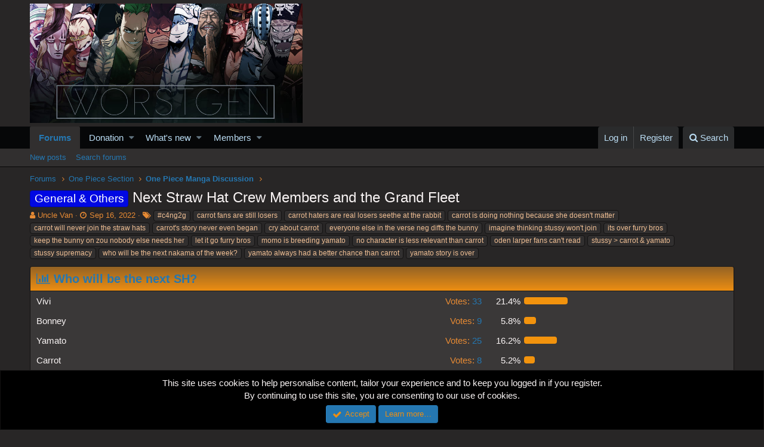

--- FILE ---
content_type: text/html; charset=utf-8
request_url: https://worstgen.alwaysdata.net/forum/threads/next-straw-hat-crew-members-and-the-grand-fleet.31999/page-56
body_size: 32094
content:
<!DOCTYPE html>
<html id="XF" lang="en-US" dir="LTR"
	data-app="public"
	data-template="thread_view"
	data-container-key="node-4"
	data-content-key="thread-31999"
	data-logged-in="false"
	data-cookie-prefix="xf_"
	class="has-no-js template-thread_view"
	>
<head>
	<meta charset="utf-8" />
	<meta http-equiv="X-UA-Compatible" content="IE=Edge" />
	<meta name="viewport" content="width=device-width, initial-scale=1">
	
	<style>@import url('https://fonts.googleapis.com/css2?family=UnifrakturCook:wght@700&display=swap');</style>

	
	
	

	<title>General &amp; Others - Next Straw Hat Crew Members and the Grand Fleet | Page 56 | Worstgen</title>

	
		
		<meta name="description" content="The only issue with the Sunny being the 10th Nakam is that the implication is that we need one more to fight BBs comanders. Most people think Franky would..." />
		<meta property="og:description" content="The only issue with the Sunny being the 10th Nakam is that the implication is that we need one more to fight BBs comanders. Most people think Franky would make the Sunny a mech, but if the Sunny is the 10th than it needs to fight a commander without anyone controling it

In this case the..." />
		<meta property="twitter:description" content="The only issue with the Sunny being the 10th Nakam is that the implication is that we need one more to fight BBs comanders. Most people think Franky would make the Sunny a mech, but if the Sunny..." />
	
	
		<meta property="og:url" content="https://worstgen.alwaysdata.net/forum/threads/next-straw-hat-crew-members-and-the-grand-fleet.31999/" />
	
		<link rel="canonical" href="https://worstgen.alwaysdata.net/forum/threads/next-straw-hat-crew-members-and-the-grand-fleet.31999/page-56" />
	
		<link rel="prev" href="https://worstgen.alwaysdata.net/forum/threads/next-straw-hat-crew-members-and-the-grand-fleet.31999/page-55" />
	
		<link rel="next" href="https://worstgen.alwaysdata.net/forum/threads/next-straw-hat-crew-members-and-the-grand-fleet.31999/page-57" />
	

	
		
	
	
	<meta property="og:site_name" content="Worstgen" />


	
	
		
	
	
	<meta property="og:type" content="website" />


	
	
		
	
	
	
		<meta property="og:title" content="General &amp; Others - Next Straw Hat Crew Members and the Grand Fleet" />
		<meta property="twitter:title" content="General &amp; Others - Next Straw Hat Crew Members and the Grand Fleet" />
	


	
	
	
	

	
		<meta name="theme-color" content="#282626" />
	

	
	
	

	
		
		<link rel="preload" href="https://worstgen.alwaysdata.net/forum/styles/fonts/fa/fontawesome-webfont.woff2?v=4.7.0" as="font" type="font/woff2" crossorigin="anonymous" />
	

	<link rel="stylesheet" href="https://worstgen.alwaysdata.net/forum/css.php?css=public%3Anormalize.css%2Cpublic%3Acore.less%2Cpublic%3Aapp.less%2Cpublic%3Afont_awesome.css&amp;s=1&amp;l=1&amp;d=1767131598&amp;k=0c6f229517a58f541adbb74f508e7fa42863aa68" />

	
	<link rel="stylesheet" href="https://worstgen.alwaysdata.net/forum/css.php?css=public%3Abb_code.less%2Cpublic%3Akl_amdp_merge_message.less%2Cpublic%3Alightbox.less%2Cpublic%3Amessage.less%2Cpublic%3Anotices.less%2Cpublic%3Apoll.less%2Cpublic%3Ashare_controls.less%2Cpublic%3Aextra.less&amp;s=1&amp;l=1&amp;d=1767131598&amp;k=6ea814710e3b84b761ce86bbd033ef160006dfcc" />

	
		<script src="https://worstgen.alwaysdata.net/forum/js/xf/preamble-compiled.js?_v=19ed47b2"></script>
	


	
		<link rel="icon" type="image/png" href="https://worstgen.alwaysdata.net/forum/WGFavicon.png" sizes="32x32" />
	
	
	
	<script data-ad-client="ca-pub-4212870698617545" async src="https://pagead2.googlesyndication.com/pagead/js/adsbygoogle.js"></script>
</head>
<body data-template="thread_view">

<div class="p-pageWrapper" id="top">



<header class="p-header" id="header">
	<div class="p-header-inner">
		<div class="p-header-content">

			<div class="p-header-logo p-header-logo--image">
				<a href="https://worstgen.alwaysdata.net/forum/">
					<img src="https://worstgen.alwaysdata.net/forum/styles/default/xenforo/WG_news.jpg"
						alt="Worstgen"
						 />
				</a>
			</div>

			
		</div>
	</div>
</header>





	<div class="p-navSticky p-navSticky--primary" data-xf-init="sticky-header">
		
	<nav class="p-nav">
		<div class="p-nav-inner">
			<a class="p-nav-menuTrigger" data-xf-click="off-canvas" data-menu=".js-headerOffCanvasMenu" role="button" tabindex="0">
				<i aria-hidden="true"></i>
				<span class="p-nav-menuText">Menu</span>
			</a>

			<div class="p-nav-smallLogo">
				<a href="https://worstgen.alwaysdata.net/forum/">
					<img src="https://worstgen.alwaysdata.net/forum/styles/default/xenforo/WG_news.jpg"
						alt="Worstgen"
					 />
				</a>
			</div>

			<div class="p-nav-scroller hScroller" data-xf-init="h-scroller" data-auto-scroll=".p-navEl.is-selected">
				<div class="hScroller-scroll">
					<ul class="p-nav-list js-offCanvasNavSource">
					
						<li>
							
	<div class="p-navEl is-selected" data-has-children="true">
		

			
	
	<a href="https://worstgen.alwaysdata.net/forum/"
		class="p-navEl-link p-navEl-link--splitMenu "
		
		
		data-nav-id="forums">Forums</a>


			<a data-xf-key="1"
				data-xf-click="menu"
				data-menu-pos-ref="< .p-navEl"
				data-arrow-pos-ref="< .p-navEl"
				class="p-navEl-splitTrigger"
				role="button"
				tabindex="0"
				aria-label="Toggle expanded"
				aria-expanded="false"
				aria-haspopup="true"></a>

		
		
			<div class="menu menu--structural" data-menu="menu" aria-hidden="true">
				<div class="menu-content">
					<!--<h4 class="menu-header">Forums</h4>-->
					
						
	
	
	<a href="https://worstgen.alwaysdata.net/forum/whats-new/posts/"
		class="menu-linkRow u-indentDepth0 js-offCanvasCopy "
		
		
		data-nav-id="newPosts">New posts</a>

	

					
						
	
	
	<a href="https://worstgen.alwaysdata.net/forum/search/?type=post"
		class="menu-linkRow u-indentDepth0 js-offCanvasCopy "
		
		
		data-nav-id="searchForums">Search forums</a>

	

					
				</div>
			</div>
		
	</div>

						</li>
					
						<li>
							
	<div class="p-navEl " data-has-children="true">
		

			
	
	<a href="https://www.patreon.com/worstgen"
		class="p-navEl-link p-navEl-link--splitMenu "
		
		
		data-nav-id="donation">Donation</a>


			<a data-xf-key="2"
				data-xf-click="menu"
				data-menu-pos-ref="< .p-navEl"
				data-arrow-pos-ref="< .p-navEl"
				class="p-navEl-splitTrigger"
				role="button"
				tabindex="0"
				aria-label="Toggle expanded"
				aria-expanded="false"
				aria-haspopup="true"></a>

		
		
			<div class="menu menu--structural" data-menu="menu" aria-hidden="true">
				<div class="menu-content">
					<!--<h4 class="menu-header">Donation</h4>-->
					
						
	
	
	<a href="https://patreon.com/worstgen"
		class="menu-linkRow u-indentDepth0 js-offCanvasCopy "
		
		
		data-nav-id="patreon">Become a Patron</a>

	

					
						
	
	
	<a href="https://www.paypal.com/cgi-bin/webscr?cmd=_s-xclick&amp;hosted_button_id=9H3EQW4PCSZWU&amp;source=url"
		class="menu-linkRow u-indentDepth0 js-offCanvasCopy "
		
		
		data-nav-id="paypal">PayPal or Card Donation</a>

	

					
				</div>
			</div>
		
	</div>

						</li>
					
						<li>
							
	<div class="p-navEl " data-has-children="true">
		

			
	
	<a href="https://worstgen.alwaysdata.net/forum/whats-new/"
		class="p-navEl-link p-navEl-link--splitMenu "
		
		
		data-nav-id="whatsNew">What's new</a>


			<a data-xf-key="3"
				data-xf-click="menu"
				data-menu-pos-ref="< .p-navEl"
				data-arrow-pos-ref="< .p-navEl"
				class="p-navEl-splitTrigger"
				role="button"
				tabindex="0"
				aria-label="Toggle expanded"
				aria-expanded="false"
				aria-haspopup="true"></a>

		
		
			<div class="menu menu--structural" data-menu="menu" aria-hidden="true">
				<div class="menu-content">
					<!--<h4 class="menu-header">What's new</h4>-->
					
						
	
	
	<a href="https://sosickorsafe.web.app/"
		class="menu-linkRow u-indentDepth0 js-offCanvasCopy "
		
		
		data-nav-id="entertainment">Entertainment</a>

	

					
						
	
	
	<a href="https://worstgen.alwaysdata.net/forum/whats-new/posts/"
		class="menu-linkRow u-indentDepth0 js-offCanvasCopy "
		 rel="nofollow"
		
		data-nav-id="whatsNewPosts">New posts</a>

	

					
						
	
	
	<a href="https://worstgen.alwaysdata.net/forum/whats-new/profile-posts/"
		class="menu-linkRow u-indentDepth0 js-offCanvasCopy "
		 rel="nofollow"
		
		data-nav-id="whatsNewProfilePosts">New profile posts</a>

	

					
						
	
	
	<a href="https://worstgen.alwaysdata.net/forum/whats-new/threadmarks/"
		class="menu-linkRow u-indentDepth0 js-offCanvasCopy "
		 rel="nofollow"
		
		data-nav-id="whatsNewThreadmarks">New threadmarks</a>

	

					
						
	
	
	<a href="https://worstgen.alwaysdata.net/forum/whats-new/latest-activity"
		class="menu-linkRow u-indentDepth0 js-offCanvasCopy "
		 rel="nofollow"
		
		data-nav-id="latestActivity">Latest activity</a>

	

					
				</div>
			</div>
		
	</div>

						</li>
					
						<li>
							
	<div class="p-navEl " data-has-children="true">
		

			
	
	<a href="https://worstgen.alwaysdata.net/forum/members/"
		class="p-navEl-link p-navEl-link--splitMenu "
		
		
		data-nav-id="members">Members</a>


			<a data-xf-key="4"
				data-xf-click="menu"
				data-menu-pos-ref="< .p-navEl"
				data-arrow-pos-ref="< .p-navEl"
				class="p-navEl-splitTrigger"
				role="button"
				tabindex="0"
				aria-label="Toggle expanded"
				aria-expanded="false"
				aria-haspopup="true"></a>

		
		
			<div class="menu menu--structural" data-menu="menu" aria-hidden="true">
				<div class="menu-content">
					<!--<h4 class="menu-header">Members</h4>-->
					
						
	
	
	<a href="https://worstgen.alwaysdata.net/forum/online/"
		class="menu-linkRow u-indentDepth0 js-offCanvasCopy "
		
		
		data-nav-id="currentVisitors">Current visitors</a>

	

					
						
	
	
	<a href="https://worstgen.alwaysdata.net/forum/whats-new/profile-posts/"
		class="menu-linkRow u-indentDepth0 js-offCanvasCopy "
		 rel="nofollow"
		
		data-nav-id="newProfilePosts">New profile posts</a>

	

					
						
	
	
	<a href="https://worstgen.alwaysdata.net/forum/search/?type=profile_post"
		class="menu-linkRow u-indentDepth0 js-offCanvasCopy "
		
		
		data-nav-id="searchProfilePosts">Search profile posts</a>

	

					
				</div>
			</div>
		
	</div>

						</li>
					
					</ul>
				</div>
			</div>

			<div class="p-nav-opposite">
				<div class="p-navgroup p-account p-navgroup--guest">
					
						<a href="https://worstgen.alwaysdata.net/forum/login/" class="p-navgroup-link p-navgroup-link--textual p-navgroup-link--logIn"
							data-xf-click="overlay" data-follow-redirects="on">
							<span class="p-navgroup-linkText">Log in</span>
						</a>
						
							<a href="https://worstgen.alwaysdata.net/forum/register/" class="p-navgroup-link p-navgroup-link--textual p-navgroup-link--register"
								data-xf-click="overlay" data-follow-redirects="on">
								<span class="p-navgroup-linkText">Register</span>
							</a>
						
					
				</div>

				<div class="p-navgroup p-discovery">
					<a href="https://worstgen.alwaysdata.net/forum/whats-new/"
						class="p-navgroup-link p-navgroup-link--iconic p-navgroup-link--whatsnew"
						title="What&#039;s new">
						<i aria-hidden="true"></i>
						<span class="p-navgroup-linkText">What's new</span>
					</a>

					
						<a href="https://worstgen.alwaysdata.net/forum/search/"
							class="p-navgroup-link p-navgroup-link--iconic p-navgroup-link--search"
							data-xf-click="menu"
							data-xf-key="/"
							aria-label="Search"
							aria-expanded="false"
							aria-haspopup="true"
							title="Search">
							<i aria-hidden="true"></i>
							<span class="p-navgroup-linkText">Search</span>
						</a>
						<div class="menu menu--structural menu--wide" data-menu="menu" aria-hidden="true">
							<form action="https://worstgen.alwaysdata.net/forum/search/search" method="post"
								class="menu-content"
								data-xf-init="quick-search">

								<h3 class="menu-header">Search</h3>
								
								<div class="menu-row">
									
										<div class="inputGroup inputGroup--joined">
											<input type="text" class="input" name="keywords" placeholder="Search…" aria-label="Search" data-menu-autofocus="true" />
											
			<select name="constraints" class="js-quickSearch-constraint input" aria-label="Search within">
				<option value="">Everywhere</option>
<option value="{&quot;search_type&quot;:&quot;post&quot;}">Threads</option>
<option value="{&quot;search_type&quot;:&quot;post&quot;,&quot;c&quot;:{&quot;nodes&quot;:[4],&quot;child_nodes&quot;:1}}">This forum</option>
<option value="{&quot;search_type&quot;:&quot;post&quot;,&quot;c&quot;:{&quot;thread&quot;:31999}}">This thread</option>

			</select>
		
										</div>
									
								</div>

								
								<div class="menu-row">
									<label class="iconic iconic--checkbox iconic--labelled"><input type="checkbox"  name="c[title_only]" value="1" /><i aria-hidden="true"></i>Search titles only</label>

								</div>
								
								<div class="menu-row">
									<div class="inputGroup">
										<span class="inputGroup-text" id="ctrl_search_menu_by_member">By:</span>
										<input class="input" name="c[users]" data-xf-init="auto-complete" placeholder="Member" aria-labelledby="ctrl_search_menu_by_member" />
									</div>
								</div>
								<div class="menu-footer">
									<span class="menu-footer-controls">
										<button type="submit" class="button--primary button button--icon button--icon--search"><span class="button-text">Search</span></button>
										<a href="https://worstgen.alwaysdata.net/forum/search/" class="button"><span class="button-text">Advanced search…</span></a>
									</span>
								</div>

								<input type="hidden" name="_xfToken" value="1768904252,510d4e9405141950af99521d29d17294" />
							</form>
						</div>
					
				</div>
			</div>
		</div>
	</nav>

	</div>
	
	
		<div class="p-sectionLinks">
			<div class="p-sectionLinks-inner hScroller" data-xf-init="h-scroller">
				<div class="hScroller-scroll">
					<ul class="p-sectionLinks-list">
					
						<li>
							
	<div class="p-navEl " >
		

			
	
	<a href="https://worstgen.alwaysdata.net/forum/whats-new/posts/"
		class="p-navEl-link "
		
		data-xf-key="alt+1"
		data-nav-id="newPosts">New posts</a>


			

		
		
	</div>

						</li>
					
						<li>
							
	<div class="p-navEl " >
		

			
	
	<a href="https://worstgen.alwaysdata.net/forum/search/?type=post"
		class="p-navEl-link "
		
		data-xf-key="alt+2"
		data-nav-id="searchForums">Search forums</a>


			

		
		
	</div>

						</li>
					
					</ul>
				</div>
			</div>
		</div>
	



<div class="offCanvasMenu offCanvasMenu--nav js-headerOffCanvasMenu" data-menu="menu" aria-hidden="true" data-ocm-builder="navigation">
	<div class="offCanvasMenu-backdrop" data-menu-close="true"></div>
	<div class="offCanvasMenu-content">
		<div class="offCanvasMenu-header">
			Menu
			<a class="offCanvasMenu-closer" data-menu-close="true" role="button" tabindex="0" aria-label="Close"></a>
		</div>
		
			<div class="p-offCanvasRegisterLink">
				<div class="offCanvasMenu-linkHolder">
					<a href="https://worstgen.alwaysdata.net/forum/login/" class="offCanvasMenu-link" data-xf-click="overlay" data-menu-close="true">
						Log in
					</a>
				</div>
				<hr class="offCanvasMenu-separator" />
				
					<div class="offCanvasMenu-linkHolder">
						<a href="https://worstgen.alwaysdata.net/forum/register/" class="offCanvasMenu-link" data-xf-click="overlay" data-menu-close="true">
							Register
						</a>
					</div>
					<hr class="offCanvasMenu-separator" />
				
			</div>
		
		<div class="js-offCanvasNavTarget"></div>
	</div>
</div>

<div class="p-body">
	<div class="p-body-inner">
		<!--XF:EXTRA_OUTPUT-->

		

		

		
		
	
		<ul class="p-breadcrumbs "
			itemscope itemtype="https://schema.org/BreadcrumbList">
		
			

			
			

			
				
				
	<li itemprop="itemListElement" itemscope itemtype="https://schema.org/ListItem">
		<a href="https://worstgen.alwaysdata.net/forum/" itemprop="item">
			<span itemprop="name">Forums</span>
		</a>
		<meta itemprop="position" content="1" />
	</li>

			
			
				
				
	<li itemprop="itemListElement" itemscope itemtype="https://schema.org/ListItem">
		<a href="https://worstgen.alwaysdata.net/forum/.#one-piece-section.3" itemprop="item">
			<span itemprop="name">One Piece Section</span>
		</a>
		<meta itemprop="position" content="2" />
	</li>

			
				
				
	<li itemprop="itemListElement" itemscope itemtype="https://schema.org/ListItem">
		<a href="https://worstgen.alwaysdata.net/forum/forums/one-piece-manga-discussion.4/" itemprop="item">
			<span itemprop="name">One Piece Manga Discussion</span>
		</a>
		<meta itemprop="position" content="3" />
	</li>

			

		
		</ul>
	

		

		
	<noscript><div class="blockMessage blockMessage--important blockMessage--iconic u-noJsOnly">JavaScript is disabled. For a better experience, please enable JavaScript in your browser before proceeding.</div></noscript>

		
	<!--[if lt IE 9]><div class="blockMessage blockMessage&#45;&#45;important blockMessage&#45;&#45;iconic">You are using an out of date browser. It  may not display this or other websites correctly.<br />You should upgrade or use an <a href="https://www.google.com/chrome/browser/" target="_blank">alternative browser</a>.</div><![endif]-->


		
			<div class="p-body-header">
			
				
					<div class="p-title ">
					
						
							<h1 class="p-title-value"><span class="label label--blue" dir="auto">General &amp; Others</span><span class="label-append">&nbsp;</span>Next Straw Hat Crew Members and the Grand Fleet</h1>
						
						
					
					</div>
				

				
					<div class="p-description">
	<ul class="listInline listInline--bullet">
		<li>
			<i class="fa fa-user" aria-hidden="true" title="Thread starter"></i>
			<span class="u-srOnly">Thread starter</span>

			<a href="https://worstgen.alwaysdata.net/forum/members/uncle-van.186/" class="username  u-concealed" dir="auto" data-user-id="186" data-xf-init="member-tooltip"><span class="username--staff username--moderator">Uncle Van</span></a>
		</li>
		<li>
			<i class="fa fa-clock-o" aria-hidden="true" title="Start date"></i>
			<span class="u-srOnly">Start date</span>

			<a href="https://worstgen.alwaysdata.net/forum/threads/next-straw-hat-crew-members-and-the-grand-fleet.31999/" class="u-concealed"><time  class="u-dt" dir="auto" datetime="2022-09-16T14:31:18+0100" data-time="1663335078" data-date-string="Sep 16, 2022" data-time-string="2:31 PM" title="Sep 16, 2022 at 2:31 PM">Sep 16, 2022</time></a>
		</li>
		
			<li>
				<i class="fa fa-tags" aria-hidden="true" title="Tags"></i>
				<span class="u-srOnly">Tags</span>

				
					
						<a href="https://worstgen.alwaysdata.net/forum/tags/c4ng2g/" class="tagItem" dir="auto">#c4ng2g</a>
					
						<a href="https://worstgen.alwaysdata.net/forum/tags/carrot-fans-are-still-losers/" class="tagItem" dir="auto">carrot fans are still losers</a>
					
						<a href="https://worstgen.alwaysdata.net/forum/tags/carrot-haters-are-real-losers-seethe-at-the-rabbit/" class="tagItem" dir="auto">carrot haters are real losers seethe at the rabbit</a>
					
						<a href="https://worstgen.alwaysdata.net/forum/tags/carrot-is-doing-nothing-because-she-doesnt-matter/" class="tagItem" dir="auto">carrot is doing nothing because she doesn&#039;t matter</a>
					
						<a href="https://worstgen.alwaysdata.net/forum/tags/carrot-will-never-join-the-straw-hats/" class="tagItem" dir="auto">carrot will never join the straw hats</a>
					
						<a href="https://worstgen.alwaysdata.net/forum/tags/carrots-story-never-even-began/" class="tagItem" dir="auto">carrot&#039;s story never even began</a>
					
						<a href="https://worstgen.alwaysdata.net/forum/tags/cry-about-carrot/" class="tagItem" dir="auto">cry about carrot</a>
					
						<a href="https://worstgen.alwaysdata.net/forum/tags/everyone-else-in-the-verse-neg-diffs-the-bunny/" class="tagItem" dir="auto">everyone else in the verse neg diffs the bunny</a>
					
						<a href="https://worstgen.alwaysdata.net/forum/tags/imagine-thinking-stussy-wont-join/" class="tagItem" dir="auto">imagine thinking stussy won&#039;t join</a>
					
						<a href="https://worstgen.alwaysdata.net/forum/tags/its-over-furry-bros/" class="tagItem" dir="auto">its over furry bros</a>
					
						<a href="https://worstgen.alwaysdata.net/forum/tags/keep-the-bunny-on-zou-nobody-else-needs-her/" class="tagItem" dir="auto">keep the bunny on zou nobody else needs her</a>
					
						<a href="https://worstgen.alwaysdata.net/forum/tags/let-it-go-furry-bros/" class="tagItem" dir="auto">let it go furry bros</a>
					
						<a href="https://worstgen.alwaysdata.net/forum/tags/momo-is-breeding-yamato/" class="tagItem" dir="auto">momo is breeding yamato</a>
					
						<a href="https://worstgen.alwaysdata.net/forum/tags/no-character-is-less-relevant-than-carrot/" class="tagItem" dir="auto">no character is less relevant than carrot</a>
					
						<a href="https://worstgen.alwaysdata.net/forum/tags/oden-larper-fans-cant-read/" class="tagItem" dir="auto">oden larper fans can&#039;t read</a>
					
						<a href="https://worstgen.alwaysdata.net/forum/tags/stussy-carrot-yamato/" class="tagItem" dir="auto">stussy &gt; carrot &amp; yamato</a>
					
						<a href="https://worstgen.alwaysdata.net/forum/tags/stussy-supremacy/" class="tagItem" dir="auto">stussy supremacy</a>
					
						<a href="https://worstgen.alwaysdata.net/forum/tags/who-will-be-the-next-nakama-of-the-week/" class="tagItem" dir="auto">who will be the next nakama of the week?</a>
					
						<a href="https://worstgen.alwaysdata.net/forum/tags/yamato-always-had-a-better-chance-than-carrot/" class="tagItem" dir="auto">yamato always had a better chance than carrot</a>
					
						<a href="https://worstgen.alwaysdata.net/forum/tags/yamato-story-is-over/" class="tagItem" dir="auto">yamato story is over</a>
					
				
				
			</li>
		
	</ul>
</div>
				
			
			</div>
		

		<div class="p-body-main  ">
			

			<div class="p-body-content">
				
				<div class="p-body-pageContent">



	
	
	








	
		
		
	
	



	
	
	
		
	
	
	


	
	
	
		
	
	
	


	
	
		
	
	
	


	
	









	

	
		
	







	



	
	
			<form action="https://worstgen.alwaysdata.net/forum/threads/next-straw-hat-crew-members-and-the-grand-fleet.31999/poll/vote" method="post" class="block js-pollContainer-17839"
				 data-xf-init="poll-block ajax-submit"
			>
				
		<div class="block-container">
			<h2 class="block-header">
				
					<i class="fa fa-bar-chart" aria-hidden="true"></i> Who will be the next SH?
					
				
			</h2>
			
				
	
	

	<div class="block-body">
		<ul class="listPlain">
		
			<li>
				
				<div class="fauxBlockLink">
					<div class="pollResult   pollResult--showVoters">
						<h3 class="pollResult-response">Vivi</h3>
						
							<span class="pollResult-votes">
								
									<a class="fauxBlockLink-blockLink"
										data-xf-click="toggle"
										data-target=".js-pollResultVoters-76717"
										role="button"
										tabindex="0">
										<span class="u-muted">Votes:</span> 33
									</a>
								
							</span>
							<span class="pollResult-percentage">
								21.4%
							</span>
							<span class="pollResult-graph" aria-hidden="true">
								<span class="pollResult-bar">
									<i style="width: 21.428571428571%"></i>
								</span>
							</span>
						
					</div>
				</div>
				
					<div class="pollResult-voters js-pollResultVoters-76717 toggleTarget"
						data-href="https://worstgen.alwaysdata.net/forum/threads/next-straw-hat-crew-members-and-the-grand-fleet.31999/poll/results?response=76717"
						data-load-selector=".js-pollVoters"></div>
				
			</li>
		
			<li>
				
				<div class="fauxBlockLink">
					<div class="pollResult   pollResult--showVoters">
						<h3 class="pollResult-response">Bonney</h3>
						
							<span class="pollResult-votes">
								
									<a class="fauxBlockLink-blockLink"
										data-xf-click="toggle"
										data-target=".js-pollResultVoters-76718"
										role="button"
										tabindex="0">
										<span class="u-muted">Votes:</span> 9
									</a>
								
							</span>
							<span class="pollResult-percentage">
								5.8%
							</span>
							<span class="pollResult-graph" aria-hidden="true">
								<span class="pollResult-bar">
									<i style="width: 5.8441558441558%"></i>
								</span>
							</span>
						
					</div>
				</div>
				
					<div class="pollResult-voters js-pollResultVoters-76718 toggleTarget"
						data-href="https://worstgen.alwaysdata.net/forum/threads/next-straw-hat-crew-members-and-the-grand-fleet.31999/poll/results?response=76718"
						data-load-selector=".js-pollVoters"></div>
				
			</li>
		
			<li>
				
				<div class="fauxBlockLink">
					<div class="pollResult   pollResult--showVoters">
						<h3 class="pollResult-response">Yamato</h3>
						
							<span class="pollResult-votes">
								
									<a class="fauxBlockLink-blockLink"
										data-xf-click="toggle"
										data-target=".js-pollResultVoters-76719"
										role="button"
										tabindex="0">
										<span class="u-muted">Votes:</span> 25
									</a>
								
							</span>
							<span class="pollResult-percentage">
								16.2%
							</span>
							<span class="pollResult-graph" aria-hidden="true">
								<span class="pollResult-bar">
									<i style="width: 16.233766233766%"></i>
								</span>
							</span>
						
					</div>
				</div>
				
					<div class="pollResult-voters js-pollResultVoters-76719 toggleTarget"
						data-href="https://worstgen.alwaysdata.net/forum/threads/next-straw-hat-crew-members-and-the-grand-fleet.31999/poll/results?response=76719"
						data-load-selector=".js-pollVoters"></div>
				
			</li>
		
			<li>
				
				<div class="fauxBlockLink">
					<div class="pollResult   pollResult--showVoters">
						<h3 class="pollResult-response">Carrot</h3>
						
							<span class="pollResult-votes">
								
									<a class="fauxBlockLink-blockLink"
										data-xf-click="toggle"
										data-target=".js-pollResultVoters-76720"
										role="button"
										tabindex="0">
										<span class="u-muted">Votes:</span> 8
									</a>
								
							</span>
							<span class="pollResult-percentage">
								5.2%
							</span>
							<span class="pollResult-graph" aria-hidden="true">
								<span class="pollResult-bar">
									<i style="width: 5.1948051948052%"></i>
								</span>
							</span>
						
					</div>
				</div>
				
					<div class="pollResult-voters js-pollResultVoters-76720 toggleTarget"
						data-href="https://worstgen.alwaysdata.net/forum/threads/next-straw-hat-crew-members-and-the-grand-fleet.31999/poll/results?response=76720"
						data-load-selector=".js-pollVoters"></div>
				
			</li>
		
			<li>
				
				<div class="">
					<div class="pollResult   ">
						<h3 class="pollResult-response">Kinemon</h3>
						
							<span class="pollResult-votes">
								
									<span class="u-muted">Votes:</span> 0
								
							</span>
							<span class="pollResult-percentage">
								0.0%
							</span>
							<span class="pollResult-graph" aria-hidden="true">
								<span class="pollResult-bar"></span>
							</span>
						
					</div>
				</div>
				
			</li>
		
			<li>
				
				<div class="fauxBlockLink">
					<div class="pollResult   pollResult--showVoters">
						<h3 class="pollResult-response">Smoker</h3>
						
							<span class="pollResult-votes">
								
									<a class="fauxBlockLink-blockLink"
										data-xf-click="toggle"
										data-target=".js-pollResultVoters-76722"
										role="button"
										tabindex="0">
										<span class="u-muted">Votes:</span> 3
									</a>
								
							</span>
							<span class="pollResult-percentage">
								1.9%
							</span>
							<span class="pollResult-graph" aria-hidden="true">
								<span class="pollResult-bar">
									<i style="width: 1.9480519480519%"></i>
								</span>
							</span>
						
					</div>
				</div>
				
					<div class="pollResult-voters js-pollResultVoters-76722 toggleTarget"
						data-href="https://worstgen.alwaysdata.net/forum/threads/next-straw-hat-crew-members-and-the-grand-fleet.31999/poll/results?response=76722"
						data-load-selector=".js-pollVoters"></div>
				
			</li>
		
			<li>
				
				<div class="">
					<div class="pollResult   ">
						<h3 class="pollResult-response">Tashigi</h3>
						
							<span class="pollResult-votes">
								
									<span class="u-muted">Votes:</span> 0
								
							</span>
							<span class="pollResult-percentage">
								0.0%
							</span>
							<span class="pollResult-graph" aria-hidden="true">
								<span class="pollResult-bar"></span>
							</span>
						
					</div>
				</div>
				
			</li>
		
			<li>
				
				<div class="fauxBlockLink">
					<div class="pollResult   pollResult--showVoters">
						<h3 class="pollResult-response">Loki</h3>
						
							<span class="pollResult-votes">
								
									<a class="fauxBlockLink-blockLink"
										data-xf-click="toggle"
										data-target=".js-pollResultVoters-76724"
										role="button"
										tabindex="0">
										<span class="u-muted">Votes:</span> 46
									</a>
								
							</span>
							<span class="pollResult-percentage">
								29.9%
							</span>
							<span class="pollResult-graph" aria-hidden="true">
								<span class="pollResult-bar">
									<i style="width: 29.87012987013%"></i>
								</span>
							</span>
						
					</div>
				</div>
				
					<div class="pollResult-voters js-pollResultVoters-76724 toggleTarget"
						data-href="https://worstgen.alwaysdata.net/forum/threads/next-straw-hat-crew-members-and-the-grand-fleet.31999/poll/results?response=76724"
						data-load-selector=".js-pollVoters"></div>
				
			</li>
		
			<li>
				
				<div class="fauxBlockLink">
					<div class="pollResult   pollResult--showVoters">
						<h3 class="pollResult-response">No one else. Crew&#039;s full</h3>
						
							<span class="pollResult-votes">
								
									<a class="fauxBlockLink-blockLink"
										data-xf-click="toggle"
										data-target=".js-pollResultVoters-76789"
										role="button"
										tabindex="0">
										<span class="u-muted">Votes:</span> 30
									</a>
								
							</span>
							<span class="pollResult-percentage">
								19.5%
							</span>
							<span class="pollResult-graph" aria-hidden="true">
								<span class="pollResult-bar">
									<i style="width: 19.480519480519%"></i>
								</span>
							</span>
						
					</div>
				</div>
				
					<div class="pollResult-voters js-pollResultVoters-76789 toggleTarget"
						data-href="https://worstgen.alwaysdata.net/forum/threads/next-straw-hat-crew-members-and-the-grand-fleet.31999/poll/results?response=76789"
						data-load-selector=".js-pollVoters"></div>
				
			</li>
		
		</ul>
		
			<hr class="block-separator" />
			<div class="block-row block-row--minor">
				<ul class="listInline listInline--bullet">
					<li>
						<dl class="pairs pairs--inline">
							<dt>Total voters</dt>
							<dd>154</dd>
						</dl>
					</li>
					
				</ul>
			</div>
		
	</div>
	
		
	

			
		</div>
		<input type="hidden" name="simple_display" value="" />
	
				<input type="hidden" name="_xfToken" value="1768904252,510d4e9405141950af99521d29d17294" />
				
			</form>
		









<div class="block block--messages" data-xf-init="" data-type="post" data-href="https://worstgen.alwaysdata.net/forum/inline-mod/">

	
	


	<div class="block-outer"><div class="block-outer-main"><nav class="pageNavWrapper pageNavWrapper--mixed ">



<div class="pageNav pageNav--skipStart pageNav--skipEnd">
	
		<a href="https://worstgen.alwaysdata.net/forum/threads/next-straw-hat-crew-members-and-the-grand-fleet.31999/page-55" class="pageNav-jump pageNav-jump--prev">Prev</a>
	

	<ul class="pageNav-main">
		

	
		<li class="pageNav-page "><a href="https://worstgen.alwaysdata.net/forum/threads/next-straw-hat-crew-members-and-the-grand-fleet.31999/">1</a></li>
	


		
			
				<li class="pageNav-page pageNav-page--skip pageNav-page--skipStart">
					<a data-xf-init="tooltip" title="Go to page"
						data-xf-click="menu"
						role="button" tabindex="0" aria-expanded="false" aria-haspopup="true">…</a>
					

	<div class="menu menu--pageJump" data-menu="menu" aria-hidden="true">
		<div class="menu-content">
			<h4 class="menu-header">Go to page</h4>
			<div class="menu-row" data-xf-init="page-jump" data-page-url="https://worstgen.alwaysdata.net/forum/threads/next-straw-hat-crew-members-and-the-grand-fleet.31999/page-%page%">
				<div class="inputGroup inputGroup--numbers">
					<div class="inputGroup inputGroup--numbers inputNumber" data-xf-init="number-box"><input type="number" pattern="\d*" class="input input--number js-numberBoxTextInput input input--numberNarrow js-pageJumpPage" value="53"  min="1" max="981" step="1" required="required" data-menu-autofocus="true" /></div>
					<span class="inputGroup-text"><button type="button" class="js-pageJumpGo button"><span class="button-text">Go</span></button></span>
				</div>
			</div>
		</div>
	</div>

				</li>
			
		

		
			

	
		<li class="pageNav-page pageNav-page--earlier"><a href="https://worstgen.alwaysdata.net/forum/threads/next-straw-hat-crew-members-and-the-grand-fleet.31999/page-54">54</a></li>
	

		
			

	
		<li class="pageNav-page pageNav-page--earlier"><a href="https://worstgen.alwaysdata.net/forum/threads/next-straw-hat-crew-members-and-the-grand-fleet.31999/page-55">55</a></li>
	

		
			

	
		<li class="pageNav-page pageNav-page--current "><a href="https://worstgen.alwaysdata.net/forum/threads/next-straw-hat-crew-members-and-the-grand-fleet.31999/page-56">56</a></li>
	

		
			

	
		<li class="pageNav-page pageNav-page--later"><a href="https://worstgen.alwaysdata.net/forum/threads/next-straw-hat-crew-members-and-the-grand-fleet.31999/page-57">57</a></li>
	

		
			

	
		<li class="pageNav-page pageNav-page--later"><a href="https://worstgen.alwaysdata.net/forum/threads/next-straw-hat-crew-members-and-the-grand-fleet.31999/page-58">58</a></li>
	

		

		
			
				<li class="pageNav-page pageNav-page--skip pageNav-page--skipEnd">
					<a data-xf-init="tooltip" title="Go to page"
						data-xf-click="menu"
						role="button" tabindex="0" aria-expanded="false" aria-haspopup="true">…</a>
					

	<div class="menu menu--pageJump" data-menu="menu" aria-hidden="true">
		<div class="menu-content">
			<h4 class="menu-header">Go to page</h4>
			<div class="menu-row" data-xf-init="page-jump" data-page-url="https://worstgen.alwaysdata.net/forum/threads/next-straw-hat-crew-members-and-the-grand-fleet.31999/page-%page%">
				<div class="inputGroup inputGroup--numbers">
					<div class="inputGroup inputGroup--numbers inputNumber" data-xf-init="number-box"><input type="number" pattern="\d*" class="input input--number js-numberBoxTextInput input input--numberNarrow js-pageJumpPage" value="59"  min="1" max="981" step="1" required="required" data-menu-autofocus="true" /></div>
					<span class="inputGroup-text"><button type="button" class="js-pageJumpGo button"><span class="button-text">Go</span></button></span>
				</div>
			</div>
		</div>
	</div>

				</li>
			
		

		

	
		<li class="pageNav-page "><a href="https://worstgen.alwaysdata.net/forum/threads/next-straw-hat-crew-members-and-the-grand-fleet.31999/page-981">981</a></li>
	

	</ul>

	
		<a href="https://worstgen.alwaysdata.net/forum/threads/next-straw-hat-crew-members-and-the-grand-fleet.31999/page-57" class="pageNav-jump pageNav-jump--next">Next</a>
	
</div>

<div class="pageNavSimple">
	
		<a href="https://worstgen.alwaysdata.net/forum/threads/next-straw-hat-crew-members-and-the-grand-fleet.31999/"
			class="pageNavSimple-el pageNavSimple-el--first"
			data-xf-init="tooltip" title="First">
			<i aria-hidden="true"></i> <span class="u-srOnly">First</span>
		</a>
		<a href="https://worstgen.alwaysdata.net/forum/threads/next-straw-hat-crew-members-and-the-grand-fleet.31999/page-55" class="pageNavSimple-el pageNavSimple-el--prev">
			<i aria-hidden="true"></i> Prev
		</a>
	

	<a class="pageNavSimple-el pageNavSimple-el--current"
		data-xf-init="tooltip" title="Go to page"
		data-xf-click="menu" role="button" tabindex="0" aria-expanded="false" aria-haspopup="true">
		56 of 981
	</a>
	

	<div class="menu menu--pageJump" data-menu="menu" aria-hidden="true">
		<div class="menu-content">
			<h4 class="menu-header">Go to page</h4>
			<div class="menu-row" data-xf-init="page-jump" data-page-url="https://worstgen.alwaysdata.net/forum/threads/next-straw-hat-crew-members-and-the-grand-fleet.31999/page-%page%">
				<div class="inputGroup inputGroup--numbers">
					<div class="inputGroup inputGroup--numbers inputNumber" data-xf-init="number-box"><input type="number" pattern="\d*" class="input input--number js-numberBoxTextInput input input--numberNarrow js-pageJumpPage" value="56"  min="1" max="981" step="1" required="required" data-menu-autofocus="true" /></div>
					<span class="inputGroup-text"><button type="button" class="js-pageJumpGo button"><span class="button-text">Go</span></button></span>
				</div>
			</div>
		</div>
	</div>


	
		<a href="https://worstgen.alwaysdata.net/forum/threads/next-straw-hat-crew-members-and-the-grand-fleet.31999/page-57" class="pageNavSimple-el pageNavSimple-el--next">
			Next <i aria-hidden="true"></i>
		</a>
		<a href="https://worstgen.alwaysdata.net/forum/threads/next-straw-hat-crew-members-and-the-grand-fleet.31999/page-981"
			class="pageNavSimple-el pageNavSimple-el--last"
			data-xf-init="tooltip" title="Last">
			<i aria-hidden="true"></i> <span class="u-srOnly">Last</span>
		</a>
	
</div>

</nav>



</div>
		
			<div class="block-outer-opposite">
				<div class="buttonGroup">
				
					
					
					
					
					

					
						<div class="buttonGroup-buttonWrapper">
							<button type="button" class="button--link menuTrigger button" data-xf-click="menu" aria-expanded="false" aria-haspopup="true" title="More options"><span class="button-text">&#8226;&#8226;&#8226;</span></button>
							<div class="menu" data-menu="menu" aria-hidden="true">
								<div class="menu-content">
									<h4 class="menu-header">More options</h4>
									
										
										
										

	





										
										
										
										
										
										
										
	<a href="https://worstgen.alwaysdata.net/forum/threads/next-straw-hat-crew-members-and-the-grand-fleet.31999/who-replied" data-xf-click="overlay" class="menu-linkRow">Who Replied?</a>



										
										
									
								</div>
							</div>
						</div>
					
				
				</div>
			</div></div>

	<div class="block-outer js-threadStatusField"></div>

	<div class="block-container lbContainer"
		data-xf-init="lightbox select-to-quote"
		data-message-selector=".js-post"
		data-lb-id="thread-31999"
		data-lb-universal="0">

		<div class="block-body js-replyNewMessageContainer">
			
				
					
	
	
	<article class="message message--post js-post js-inlineModContainer   "
		data-author="Aledory"
		data-content="post-3511943"
		id="js-post-3511943">

		
	
	
		<span class="u-anchorTarget" id="post-3511943"></span>
	

	
	
	


		<div class="message-inner">
			<div class="message-cell message-cell--user">
				
				
				

	<section itemscope itemtype="https://schema.org/Person" class="message-user">
		<div class="message-avatar ">
			<div class="message-avatar-wrapper">
				<a href="https://worstgen.alwaysdata.net/forum/members/aledory.22243/" class="avatar avatar--o" data-user-id="22243" data-xf-init="member-tooltip">
			<img src="https://worstgen.alwaysdata.net/forum/data/avatars/o/22/22243.jpg?1664581899"  alt="Aledory" class="avatar-u22243-o" itemprop="image" /> 
		</a>
				
			</div>
		</div>
		<div class="message-userDetails">
			<h4 class="message-name"><a href="https://worstgen.alwaysdata.net/forum/members/aledory.22243/" class="username " dir="auto" data-user-id="22243" data-xf-init="member-tooltip" itemprop="name">Aledory</a></h4>
			
			<div class="userBanner userBanner member message-userBanner" itemprop="jobTitle"><span class="userBanner-before"></span><strong>‎</strong><span class="userBanner-after"></span></div>
			<div class="message-date"><a href="https://worstgen.alwaysdata.net/forum/threads/next-straw-hat-crew-members-and-the-grand-fleet.31999/post-3511943" class="u-concealed" rel="nofollow"><time  class="u-dt" dir="auto" datetime="2022-10-01T00:22:32+0100" data-time="1664580152" data-date-string="Oct 1, 2022" data-time-string="12:22 AM" title="Oct 1, 2022 at 12:22 AM">Oct 1, 2022</time></a></div>
		</div>
		<div class="message-permalink"><a href="https://worstgen.alwaysdata.net/forum/threads/next-straw-hat-crew-members-and-the-grand-fleet.31999/post-3511943" class="u-concealed" rel="nofollow">#1,101</a></div>
		
			
			
		
		<span class="message-userArrow"></span>
	</section>

			</div>
			<div class="message-cell message-cell--main">
				<div class="message-main js-quickEditTarget">

					<header class="message-attribution">
						<a href="https://worstgen.alwaysdata.net/forum/threads/next-straw-hat-crew-members-and-the-grand-fleet.31999/post-3511943" class="message-attribution-main u-concealed" rel="nofollow"><time  class="u-dt" dir="auto" datetime="2022-10-01T00:22:32+0100" data-time="1664580152" data-date-string="Oct 1, 2022" data-time-string="12:22 AM" title="Oct 1, 2022 at 12:22 AM">Oct 1, 2022</time></a>
						<div class="message-attribution-opposite">
							
							<a href="https://worstgen.alwaysdata.net/forum/threads/next-straw-hat-crew-members-and-the-grand-fleet.31999/post-3511943" class="u-concealed" rel="nofollow">#1,101</a>
						</div>
					</header>

					<div class="message-content js-messageContent">

						
						
						

						<div class="message-userContent lbContainer js-lbContainer  "
							data-lb-id="post-3511943"
							data-lb-caption-desc="Aledory &middot; Oct 1, 2022 at 12:22 AM">

							

							<article class="message-body js-selectToQuote">
								
								<div class="bbWrapper"><div class="bbCodeBlock bbCodeBlock--expandable bbCodeBlock--quote">
	
		<div class="bbCodeBlock-title">
			
				<a href="https://worstgen.alwaysdata.net/forum/goto/post?id=3511940"
					class="bbCodeBlock-sourceJump"
					data-xf-click="attribution"
					data-content-selector="#post-3511940">Warback said:</a>
			
		</div>
	
	<div class="bbCodeBlock-content">
		<div class="bbCodeBlock-expandContent">
			The only issue with the Sunny being the 10th Nakam is that the implication is that we need one more to fight BBs comanders. Most people think Franky would make the Sunny a mech, but if the Sunny is the 10th than it needs to fight a commander without anyone controling it
		</div>
		<div class="bbCodeBlock-expandLink"><a>Click to expand...</a></div>
	</div>
</div>In this case the klabautermann would be the one who controls the ship and defends himself</div>
								<div class="js-selectToQuoteEnd">&nbsp;</div>
								
							</article>

							

							
						</div>

						

						
	

					</div>

					<footer class="message-footer">
						

						<div class="likesBar js-likeList ">
							
						</div>

						<div class="js-historyTarget message-historyTarget toggleTarget" data-href="trigger-href"></div>
					</footer>
				</div>
			</div>
		</div>
	
	
	

	
	
	

</article>

	

				
			
				
					
	
	
	<article class="message message--post js-post js-inlineModContainer   "
		data-author="Warback"
		data-content="post-3511953"
		id="js-post-3511953">

		
	
	
		<span class="u-anchorTarget" id="post-3511953"></span>
	

	
	
	


		<div class="message-inner">
			<div class="message-cell message-cell--user">
				
				
				

	<section itemscope itemtype="https://schema.org/Person" class="message-user">
		<div class="message-avatar ">
			<div class="message-avatar-wrapper">
				<a href="https://worstgen.alwaysdata.net/forum/members/warback.37219/" class="avatar avatar--o" data-user-id="37219" data-xf-init="member-tooltip">
			<img src="https://worstgen.alwaysdata.net/forum/data/avatars/o/37/37219.jpg?1711336214"  alt="Warback" class="avatar-u37219-o" itemprop="image" /> 
		</a>
				
			</div>
		</div>
		<div class="message-userDetails">
			<h4 class="message-name"><a href="https://worstgen.alwaysdata.net/forum/members/warback.37219/" class="username " dir="auto" data-user-id="37219" data-xf-init="member-tooltip" itemprop="name">Warback</a></h4>
			
			<div class="userBanner userBanner influential message-userBanner" itemprop="jobTitle"><span class="userBanner-before"></span><strong>‎</strong><span class="userBanner-after"></span></div>
			<div class="message-date"><a href="https://worstgen.alwaysdata.net/forum/threads/next-straw-hat-crew-members-and-the-grand-fleet.31999/post-3511953" class="u-concealed" rel="nofollow"><time  class="u-dt" dir="auto" datetime="2022-10-01T00:34:11+0100" data-time="1664580851" data-date-string="Oct 1, 2022" data-time-string="12:34 AM" title="Oct 1, 2022 at 12:34 AM">Oct 1, 2022</time></a></div>
		</div>
		<div class="message-permalink"><a href="https://worstgen.alwaysdata.net/forum/threads/next-straw-hat-crew-members-and-the-grand-fleet.31999/post-3511953" class="u-concealed" rel="nofollow">#1,102</a></div>
		
			
			
		
		<span class="message-userArrow"></span>
	</section>

			</div>
			<div class="message-cell message-cell--main">
				<div class="message-main js-quickEditTarget">

					<header class="message-attribution">
						<a href="https://worstgen.alwaysdata.net/forum/threads/next-straw-hat-crew-members-and-the-grand-fleet.31999/post-3511953" class="message-attribution-main u-concealed" rel="nofollow"><time  class="u-dt" dir="auto" datetime="2022-10-01T00:34:11+0100" data-time="1664580851" data-date-string="Oct 1, 2022" data-time-string="12:34 AM" title="Oct 1, 2022 at 12:34 AM">Oct 1, 2022</time></a>
						<div class="message-attribution-opposite">
							
							<a href="https://worstgen.alwaysdata.net/forum/threads/next-straw-hat-crew-members-and-the-grand-fleet.31999/post-3511953" class="u-concealed" rel="nofollow">#1,102</a>
						</div>
					</header>

					<div class="message-content js-messageContent">

						
						
						

						<div class="message-userContent lbContainer js-lbContainer  "
							data-lb-id="post-3511953"
							data-lb-caption-desc="Warback &middot; Oct 1, 2022 at 12:34 AM">

							

							<article class="message-body js-selectToQuote">
								
								<div class="bbWrapper"><div class="bbCodeBlock bbCodeBlock--expandable bbCodeBlock--quote">
	
		<div class="bbCodeBlock-title">
			
				<a href="https://worstgen.alwaysdata.net/forum/goto/post?id=3511942"
					class="bbCodeBlock-sourceJump"
					data-xf-click="attribution"
					data-content-selector="#post-3511942">CoC: Color of Clowns said:</a>
			
		</div>
	
	<div class="bbCodeBlock-content">
		<div class="bbCodeBlock-expandContent">
			One Piece fans on the internet tend to either dick-ride Oda hard, or trash him. Defending Oda here is a waste of time. We're a bunch of degenerates complaining about the author of a pirate manga we're pirating not fulfilling our online agendas.<br />
<br />
This thread isn't even about WHY you think someone will join the Straw Hats, this thread is about telling other people why their favorite characters WON'T join the Straw Hats.<br />
<br />
I didn't like how we left Wano at all, but just because the ending sucked for Yamato and Carrot fans, it doesn't mean those characters are screwed forever. To me, Oda hasn't ruined their characters, it's just tiring see all these plotlines get delayed. Just put the Rabbit and Oni on the ship, Oda (and Vivi).
		</div>
		<div class="bbCodeBlock-expandLink"><a>Click to expand...</a></div>
	</div>
</div>Im a 13 SH agenda pusher and 99% of the time i have to defend Carrot vs Yamabros, that's the issue with this dynamic.<br />
<br />
There's more people investing into hating Carrot than enjoying whatever other part of the series, it's derranged, i've never seen anything like it. <br />
<br />
Yet i never seen any Vivi hate or Smoker hate or whatever else, and even Yamato hate just comes from people who think the character is legitamely shit</div>
								<div class="js-selectToQuoteEnd">&nbsp;</div>
								
							</article>

							

							
						</div>

						

						
	

					</div>

					<footer class="message-footer">
						

						<div class="likesBar js-likeList is-active">
							<i class="likeIcon" title="Likes" aria-hidden="true"></i>
<span class="u-srOnly">Likes:</span>
<a href="https://worstgen.alwaysdata.net/forum/posts/3511953/likes" data-xf-click="overlay"><bdi>KenshiraSonata</bdi>, <bdi>Peppercore</bdi> and <bdi>CoC: Color of Clowns</bdi></a>
						</div>

						<div class="js-historyTarget message-historyTarget toggleTarget" data-href="trigger-href"></div>
					</footer>
				</div>
			</div>
		</div>
	
	
	

	
	
	

</article>

	

				
			
				
					
	
	
	<article class="message message--post js-post js-inlineModContainer   "
		data-author="Uncle Van"
		data-content="post-3511959"
		id="js-post-3511959">

		
	
	
		<span class="u-anchorTarget" id="post-3511959"></span>
	

	
	
	


		<div class="message-inner">
			<div class="message-cell message-cell--user">
				
				
				

	<section itemscope itemtype="https://schema.org/Person" class="message-user">
		<div class="message-avatar ">
			<div class="message-avatar-wrapper">
				<a href="https://worstgen.alwaysdata.net/forum/members/uncle-van.186/" class="avatar avatar--o" data-user-id="186" data-xf-init="member-tooltip">
			<img src="https://worstgen.alwaysdata.net/forum/data/avatars/o/0/186.jpg?1767841259"  alt="Uncle Van" class="avatar-u186-o" itemprop="image" /> 
		</a>
				
			</div>
		</div>
		<div class="message-userDetails">
			<h4 class="message-name"><a href="https://worstgen.alwaysdata.net/forum/members/uncle-van.186/" class="username " dir="auto" data-user-id="186" data-xf-init="member-tooltip" itemprop="name"><span class="username--style23 username--staff username--moderator">Uncle Van</span></a></h4>
			<h5 class="userTitle message-userTitle" dir="auto" itemprop="jobTitle">Monké Don't Do Taxes</h5>
			<div class="userBanner userBanner modhawkins message-userBanner" itemprop="jobTitle"><span class="userBanner-before"></span><strong>‎</strong><span class="userBanner-after"></span></div>
			<div class="message-date"><a href="https://worstgen.alwaysdata.net/forum/threads/next-straw-hat-crew-members-and-the-grand-fleet.31999/post-3511959" class="u-concealed" rel="nofollow"><time  class="u-dt" dir="auto" datetime="2022-10-01T00:37:57+0100" data-time="1664581077" data-date-string="Oct 1, 2022" data-time-string="12:37 AM" title="Oct 1, 2022 at 12:37 AM">Oct 1, 2022</time></a></div>
		</div>
		<div class="message-permalink"><a href="https://worstgen.alwaysdata.net/forum/threads/next-straw-hat-crew-members-and-the-grand-fleet.31999/post-3511959" class="u-concealed" rel="nofollow">#1,103</a></div>
		
			
			
		
		<span class="message-userArrow"></span>
	</section>

			</div>
			<div class="message-cell message-cell--main">
				<div class="message-main js-quickEditTarget">

					<header class="message-attribution">
						<a href="https://worstgen.alwaysdata.net/forum/threads/next-straw-hat-crew-members-and-the-grand-fleet.31999/post-3511959" class="message-attribution-main u-concealed" rel="nofollow"><time  class="u-dt" dir="auto" datetime="2022-10-01T00:37:57+0100" data-time="1664581077" data-date-string="Oct 1, 2022" data-time-string="12:37 AM" title="Oct 1, 2022 at 12:37 AM">Oct 1, 2022</time></a>
						<div class="message-attribution-opposite">
							
							<a href="https://worstgen.alwaysdata.net/forum/threads/next-straw-hat-crew-members-and-the-grand-fleet.31999/post-3511959" class="u-concealed" rel="nofollow">#1,103</a>
						</div>
					</header>

					<div class="message-content js-messageContent">

						
						
						

						<div class="message-userContent lbContainer js-lbContainer  "
							data-lb-id="post-3511959"
							data-lb-caption-desc="Uncle Van &middot; Oct 1, 2022 at 12:37 AM">

							

							<article class="message-body js-selectToQuote">
								
								<div class="bbWrapper"><div class="bbCodeBlock bbCodeBlock--expandable bbCodeBlock--quote">
	
		<div class="bbCodeBlock-title">
			
				<a href="https://worstgen.alwaysdata.net/forum/goto/post?id=3511929"
					class="bbCodeBlock-sourceJump"
					data-xf-click="attribution"
					data-content-selector="#post-3511929">Warback said:</a>
			
		</div>
	
	<div class="bbCodeBlock-content">
		<div class="bbCodeBlock-expandContent">
			1.Opening Wano's borders is not related to the void century wtf, Momo literally told Zunesha to not open the borders. It's not up to the SH to open them, Momo can open them. Having Yamato join to open the borders makes no sense.<br />
<br />
Even if you argue like some people did, that you need Pluton to open Wano's border, Pluton is in Wano, there's literally no connection to that dream and sailing with the SHs. It's a contradictory purpose.<br />
<br />
2. Yes and like lookout, fighter/samurai has never been mentioned or exists as a role. And aprentice literally suits Carrot more than Yamato seing as Carrot is actually young.<br />
<br />
3. &quot;Because Oda spent zero time on the character who is meant to be performing this role and dream. He let Usopp do the looking out when Carrot was on the Sunny. There was no amazing moment where Carrot showed off her dazzling ability to see far. Where is Carrot‘s tsunami surfing equivalent as a lookout?&quot;<br />
<br />
Right where Yamato's role at all ever? Please explain it. Carrot was a lookout in WCI when fleeing the BM fleet, when has Yamato demonstrate 0.0000001% of her doing a role?<br />
<br />
4. &quot;You could tell me any role for Carrot and it would not matter, not because of the role, but because <i>Carrot does not matter.&quot;</i><br />
<br />
<i>Neither does Yamato my dude, she's gone, she never had a role, she never set foot on the Sunny, she never interacted with any SHs besides one phrase or two.</i><br />
<br />
Literally everything you say about Carrot is infinitely more applicable to Yamato, this is why you're flip floping on Yamato's dream role all the time, because you can't seem to handle the fact she's an asspull at the end of an arc, a one dimensional character with no story arc, no role and no dream that would make her a SH.<br />

<div class="kl_amdp_merge_message">
	Post automatically merged: <time  class="u-dt" dir="auto" datetime="2022-10-01T00:05:56+0100" data-time="1664579156" data-date-string="Oct 1, 2022" data-time-string="12:05 AM" title="Oct 1, 2022 at 12:05 AM">Oct 1, 2022</time>
</div><br />
Just answer this question did you think Yamato was going to join?<br />
<br />
If so, why are you criticising Carrot not having a tsunami surfing moment, when Yamato doesn't even have a role.<br />
<br />
Do you understand the absolute massive double standard you're imposing?<br />
<br />
On one hand, you want a huge lookout  moment for Carrot when she was being the lookout, or the other hand, Yamato can be a samurai/fighter/aprentice/hooker/meh whatever.<br />
<br />
<img src="https://risibank.fr/cache/stickers/d455/45582-static.png"  class="smilie" alt=":shame:" title="Shame    :shame:" />
		</div>
		<div class="bbCodeBlock-expandLink"><a>Click to expand...</a></div>
	</div>
</div>Where is the double standards? <br />
Yamato didn't have a role but it wasn't an argument for nor against her, as she have soon her possible role later on like other SHs.<br />
<br />
Carrot being the lookout on the other hand was on thin ice because she was never a main character unlike the SHs, and never showed anything special as a lookout. Logically she would have displayed her unique lookout ability but never did, and lost the position to Usopp when she was right there. <br />
<br />
Yamato remained to be seen while as Carrot accumulated huge detriments.</div>
								<div class="js-selectToQuoteEnd">&nbsp;</div>
								
							</article>

							

							
						</div>

						

						
	

					</div>

					<footer class="message-footer">
						

						<div class="likesBar js-likeList is-active">
							<i class="likeIcon" title="Likes" aria-hidden="true"></i>
<span class="u-srOnly">Likes:</span>
<a href="https://worstgen.alwaysdata.net/forum/posts/3511959/likes" data-xf-click="overlay"><bdi>Kurozumi D. Trussop</bdi></a>
						</div>

						<div class="js-historyTarget message-historyTarget toggleTarget" data-href="trigger-href"></div>
					</footer>
				</div>
			</div>
		</div>
	
	
	

	
	
	

</article>

	

				
			
				
					
	
	
	<article class="message message--post js-post js-inlineModContainer   "
		data-author="CoC: Color of Clowns"
		data-content="post-3511966"
		id="js-post-3511966">

		
	
	
		<span class="u-anchorTarget" id="post-3511966"></span>
	

	
	
	


		<div class="message-inner">
			<div class="message-cell message-cell--user">
				
				
				

	<section itemscope itemtype="https://schema.org/Person" class="message-user">
		<div class="message-avatar ">
			<div class="message-avatar-wrapper">
				<a href="https://worstgen.alwaysdata.net/forum/members/coc-color-of-clowns.19483/" class="avatar avatar--o" data-user-id="19483" data-xf-init="member-tooltip">
			<img src="https://worstgen.alwaysdata.net/forum/data/avatars/o/19/19483.jpg?1755006179"  alt="CoC: Color of Clowns" class="avatar-u19483-o" itemprop="image" /> 
		</a>
				
			</div>
		</div>
		<div class="message-userDetails">
			<h4 class="message-name"><a href="https://worstgen.alwaysdata.net/forum/members/coc-color-of-clowns.19483/" class="username " dir="auto" data-user-id="19483" data-xf-init="member-tooltip" itemprop="name"><span class="username--style197">CoC: Color of Clowns</span></a></h4>
			<h5 class="userTitle message-userTitle" dir="auto" itemprop="jobTitle">The Emperor Wears Hoes as Meat Shields</h5>
			<div class="userBanner userBanner vipcocclowns message-userBanner" itemprop="jobTitle"><span class="userBanner-before"></span><strong>‎</strong><span class="userBanner-after"></span></div>
			<div class="message-date"><a href="https://worstgen.alwaysdata.net/forum/threads/next-straw-hat-crew-members-and-the-grand-fleet.31999/post-3511966" class="u-concealed" rel="nofollow"><time  class="u-dt" dir="auto" datetime="2022-10-01T00:44:37+0100" data-time="1664581477" data-date-string="Oct 1, 2022" data-time-string="12:44 AM" title="Oct 1, 2022 at 12:44 AM">Oct 1, 2022</time></a></div>
		</div>
		<div class="message-permalink"><a href="https://worstgen.alwaysdata.net/forum/threads/next-straw-hat-crew-members-and-the-grand-fleet.31999/post-3511966" class="u-concealed" rel="nofollow">#1,104</a></div>
		
			
			
		
		<span class="message-userArrow"></span>
	</section>

			</div>
			<div class="message-cell message-cell--main">
				<div class="message-main js-quickEditTarget">

					<header class="message-attribution">
						<a href="https://worstgen.alwaysdata.net/forum/threads/next-straw-hat-crew-members-and-the-grand-fleet.31999/post-3511966" class="message-attribution-main u-concealed" rel="nofollow"><time  class="u-dt" dir="auto" datetime="2022-10-01T00:44:37+0100" data-time="1664581477" data-date-string="Oct 1, 2022" data-time-string="12:44 AM" title="Oct 1, 2022 at 12:44 AM">Oct 1, 2022</time></a>
						<div class="message-attribution-opposite">
							
							<a href="https://worstgen.alwaysdata.net/forum/threads/next-straw-hat-crew-members-and-the-grand-fleet.31999/post-3511966" class="u-concealed" rel="nofollow">#1,104</a>
						</div>
					</header>

					<div class="message-content js-messageContent">

						
						
						

						<div class="message-userContent lbContainer js-lbContainer  "
							data-lb-id="post-3511966"
							data-lb-caption-desc="CoC: Color of Clowns &middot; Oct 1, 2022 at 12:44 AM">

							

							<article class="message-body js-selectToQuote">
								
								<div class="bbWrapper"><div class="bbCodeBlock bbCodeBlock--expandable bbCodeBlock--quote">
	
		<div class="bbCodeBlock-title">
			
				<a href="https://worstgen.alwaysdata.net/forum/goto/post?id=3511953"
					class="bbCodeBlock-sourceJump"
					data-xf-click="attribution"
					data-content-selector="#post-3511953">Warback said:</a>
			
		</div>
	
	<div class="bbCodeBlock-content">
		<div class="bbCodeBlock-expandContent">
			Im a 13 SH agenda pusher and 99% of the time i have to defend Carrot vs Yamabros, that's the issue with this dynamic.<br />
<br />
There's more people investing into hating Carrot than enjoying whatever other part of the series, it's derranged, i've never seen anything like it.<br />
<br />
Yet i never seen any Vivi hate or Smoker hate or whatever else, and even Yamato hate just comes from people who think the character is legitamely shit
		</div>
		<div class="bbCodeBlock-expandLink"><a>Click to expand...</a></div>
	</div>
</div>The more committed you get to personal agendas, the more blind you get to actually enjoying the series.<br />
<br />
I don't like Momo, but I think he'll surpass Oden. Why? Because that's how Oda is writing the story, to have Momo reach his father's legend. I guess this is a bad example though, because Momo has... no fans here, as far as I know.<br />
<br />
Also, people who like certain characters (Straw Hats, Admirals, etc) get pissed when their characters don't get a lot of focus. So, to them, spending so much time on Carrot, only for her to not join the crew, makes her seem like a giant waste of space. Same thing for people who hate Yamato: they think about how long Wano was, and wish Yamato was cut out so the arc could have focused more on characters like Zoro, and the Scabbards that didn't do much (hi, Kiyoshiro).<br />
<br />
Some Sanji fans hate Carrot for getting so much time in Whole Cake, same with Zoro fans with Yamato in Wano.<br />
<br />
I appreciate how you try to analyze the series itself, like with the numbers analysis with Vivi and Carrot. I'm just a crazy Buggy fan desperately trying to cling onto sanity amidst all the power scaling and agendas.</div>
								<div class="js-selectToQuoteEnd">&nbsp;</div>
								
							</article>

							

							
						</div>

						

						
	

					</div>

					<footer class="message-footer">
						

						<div class="likesBar js-likeList is-active">
							<i class="likeIcon" title="Likes" aria-hidden="true"></i>
<span class="u-srOnly">Likes:</span>
<a href="https://worstgen.alwaysdata.net/forum/posts/3511966/likes" data-xf-click="overlay"><bdi>Devilbat</bdi> and <bdi>Warback</bdi></a>
						</div>

						<div class="js-historyTarget message-historyTarget toggleTarget" data-href="trigger-href"></div>
					</footer>
				</div>
			</div>
		</div>
	
	
	

	
	
	

</article>

	

				
			
				
					
	
	
	<article class="message message--post js-post js-inlineModContainer   "
		data-author="Aledory"
		data-content="post-3511968"
		id="js-post-3511968">

		
	
	
		<span class="u-anchorTarget" id="post-3511968"></span>
	

	
	
	


		<div class="message-inner">
			<div class="message-cell message-cell--user">
				
				
				

	<section itemscope itemtype="https://schema.org/Person" class="message-user">
		<div class="message-avatar ">
			<div class="message-avatar-wrapper">
				<a href="https://worstgen.alwaysdata.net/forum/members/aledory.22243/" class="avatar avatar--o" data-user-id="22243" data-xf-init="member-tooltip">
			<img src="https://worstgen.alwaysdata.net/forum/data/avatars/o/22/22243.jpg?1664581899"  alt="Aledory" class="avatar-u22243-o" itemprop="image" /> 
		</a>
				
			</div>
		</div>
		<div class="message-userDetails">
			<h4 class="message-name"><a href="https://worstgen.alwaysdata.net/forum/members/aledory.22243/" class="username " dir="auto" data-user-id="22243" data-xf-init="member-tooltip" itemprop="name">Aledory</a></h4>
			
			<div class="userBanner userBanner member message-userBanner" itemprop="jobTitle"><span class="userBanner-before"></span><strong>‎</strong><span class="userBanner-after"></span></div>
			<div class="message-date"><a href="https://worstgen.alwaysdata.net/forum/threads/next-straw-hat-crew-members-and-the-grand-fleet.31999/post-3511968" class="u-concealed" rel="nofollow"><time  class="u-dt" dir="auto" datetime="2022-10-01T00:45:48+0100" data-time="1664581548" data-date-string="Oct 1, 2022" data-time-string="12:45 AM" title="Oct 1, 2022 at 12:45 AM">Oct 1, 2022</time></a></div>
		</div>
		<div class="message-permalink"><a href="https://worstgen.alwaysdata.net/forum/threads/next-straw-hat-crew-members-and-the-grand-fleet.31999/post-3511968" class="u-concealed" rel="nofollow">#1,105</a></div>
		
			
			
		
		<span class="message-userArrow"></span>
	</section>

			</div>
			<div class="message-cell message-cell--main">
				<div class="message-main js-quickEditTarget">

					<header class="message-attribution">
						<a href="https://worstgen.alwaysdata.net/forum/threads/next-straw-hat-crew-members-and-the-grand-fleet.31999/post-3511968" class="message-attribution-main u-concealed" rel="nofollow"><time  class="u-dt" dir="auto" datetime="2022-10-01T00:45:48+0100" data-time="1664581548" data-date-string="Oct 1, 2022" data-time-string="12:45 AM" title="Oct 1, 2022 at 12:45 AM">Oct 1, 2022</time></a>
						<div class="message-attribution-opposite">
							
							<a href="https://worstgen.alwaysdata.net/forum/threads/next-straw-hat-crew-members-and-the-grand-fleet.31999/post-3511968" class="u-concealed" rel="nofollow">#1,105</a>
						</div>
					</header>

					<div class="message-content js-messageContent">

						
						
						

						<div class="message-userContent lbContainer js-lbContainer  "
							data-lb-id="post-3511968"
							data-lb-caption-desc="Aledory &middot; Oct 1, 2022 at 12:45 AM">

							

							<article class="message-body js-selectToQuote">
								
								<div class="bbWrapper">There must be a tenth nakama, either by luffy's opinion or by the ten titanic captains<br />
<br />
Now, already so far into the story, it is not easy to add a new character to the crew, so most consider the band closed, the point is to find someone who meets the following:<br />
<br />
Must not be a newly introduced character<br />
<br />
It must be known by the crew, or at least by Luffy in advance.<br />
<br />
He must know his captain's final dream (Bye Smoker/Carrot ;( )<br />
<br />
Its existence must represent some utility to the band or the plot<br />
<br />
It must have a special design/origin (that is, we have a cyborg, a reindeer, a skeleton, a fish, genetic modifications, etc.)<br />
<br />
We are in a Shonen, he must know how to defend himself at the point of the plot in which we find ourselves (Bye Vivi)<br />
<br />
It must not be someone obvious (we all know Oda)<br />
<br />
He must have a good heart or at least good intentions (Bye Caribou)<br />
<br />
For the aforementioned points is why I rule out Vivi, carrot, caribou, smoker, etc.<br />
<br />
In my opinion, there are only two real contenders that, although impossible as they may seem, are viable options: Yamato and the Sunny's klabautermann.<br />
<br />
I explain<br />
We all know that Yamato was introduced with a shoehorn by Oda, it is obvious that she plans something in the future with her, she has the strength, she knows Luffy's dream, she is strong (perhaps too much), and has a unique origin (oni daughter of a yonkou) , the rest can be written in the future. Now they can say that Yamato stayed in Wano and it is true, although we all know that the crew must return to Wano (momonosuke, open the borders, Pluto,...) so they would give the others a chance to catch up with Yamato ( i.e. Jimbe 2.0)<br />
<br />
And the craziest option that I believe in the most... the Sunny's klabautermann.<br />
It is something that comes hand in hand with what we know of the spirit of the Merry (and nothing so far of the Sunny), but I think there are several indications to think so.<br />
<br />
1) They took a photo of the Sunny, mistaking it for Frankie. Maybe whoever takes the photos detected that the Sunny has a soul or something like that and thought it was a transformation of Frankie, but it was just another crew member.<br />
2) Oda is trolling with the tenth crew member. And when seeing Luffy's dream, the Sunny also &quot;reacts&quot;, as if it were another nakama. The latter, to be exact.<br />
3) The new plot of Vegapunk could reveal this a bit.<br />
<br />
4)There is the fact that one of the titanic captains is literally nicknamed &quot;Sanjuan Wolf, Colossal Warship&quot;. He must have a counterpart in Luffy's gang, what better confrontation than ship vs ship<br />
<br />
5) Sunny had heard Luffy's dream, what's more, he had his own reaction panel..<br />
<br />
I would think that the time to introduce him as a materialized character is now, with veganpunk and his knowledge of devil fruits and souls in the world of One Piece, plus if the next arc is Elbaf, then it could be an arc focused on him Sunny and in Adam's wood.<br />
<br />
If anyone can add panels that validate my arguments I would appreciate it, I'm sure those panels exist but I'm too lazy to look for them in the manga, I mean, I'm almost sure there are times when sunny has had strange, atypical reactions of an inanimate object.<br />

<div class="kl_amdp_merge_message">
	Post automatically merged: <time  class="u-dt" dir="auto" datetime="2022-10-01T00:51:12+0100" data-time="1664581872" data-date-string="Oct 1, 2022" data-time-string="12:51 AM" title="Oct 1, 2022 at 12:51 AM">Oct 1, 2022</time>
</div><br />

	
	
		
		
	


	<div class="lbContainer lbContainer--inline"
		data-xf-init="lightbox"
		data-lb-single-image="1"
		data-lb-container-zoom="1"
		data-lb-trigger=".js-lbImage-_xfUid-1-1768904252"
		data-lb-id="_xfUid-1-1768904252">
		
			<div class="lbContainer-zoomer js-lbImage-_xfUid-1-1768904252" data-src="https://64.media.tumblr.com/beacd7754e0b9548d7eaa4ebd79463a0/6ef064b28df89ddb-68/s540x810/ca4c566ef1abb698180105bdc41f33cd75428736.png" aria-label="Zoom"></div>
		
		<img src="https://64.media.tumblr.com/beacd7754e0b9548d7eaa4ebd79463a0/6ef064b28df89ddb-68/s540x810/ca4c566ef1abb698180105bdc41f33cd75428736.png" data-url="https://64.media.tumblr.com/beacd7754e0b9548d7eaa4ebd79463a0/6ef064b28df89ddb-68/s540x810/ca4c566ef1abb698180105bdc41f33cd75428736.png" class="bbImage" data-zoom-target="1" alt="" />
	</div></div>
								<div class="js-selectToQuoteEnd">&nbsp;</div>
								
							</article>

							

							
						</div>

						
							<div class="message-lastEdit">
								
									Last edited: <time  class="u-dt" dir="auto" datetime="2022-10-01T00:51:12+0100" data-time="1664581872" data-date-string="Oct 1, 2022" data-time-string="12:51 AM" title="Oct 1, 2022 at 12:51 AM">Oct 1, 2022</time>
								
							</div>
						

						
	

					</div>

					<footer class="message-footer">
						

						<div class="likesBar js-likeList is-active">
							<i class="likeIcon" title="Likes" aria-hidden="true"></i>
<span class="u-srOnly">Likes:</span>
<a href="https://worstgen.alwaysdata.net/forum/posts/3511968/likes" data-xf-click="overlay"><bdi>CoC: Color of Clowns</bdi></a>
						</div>

						<div class="js-historyTarget message-historyTarget toggleTarget" data-href="trigger-href"></div>
					</footer>
				</div>
			</div>
		</div>
	
	
	

	
	
	

</article>

	

				
			
				
					
	
	
	<article class="message message--post js-post js-inlineModContainer   "
		data-author="Warback"
		data-content="post-3511983"
		id="js-post-3511983">

		
	
	
		<span class="u-anchorTarget" id="post-3511983"></span>
	

	
	
	


		<div class="message-inner">
			<div class="message-cell message-cell--user">
				
				
				

	<section itemscope itemtype="https://schema.org/Person" class="message-user">
		<div class="message-avatar ">
			<div class="message-avatar-wrapper">
				<a href="https://worstgen.alwaysdata.net/forum/members/warback.37219/" class="avatar avatar--o" data-user-id="37219" data-xf-init="member-tooltip">
			<img src="https://worstgen.alwaysdata.net/forum/data/avatars/o/37/37219.jpg?1711336214"  alt="Warback" class="avatar-u37219-o" itemprop="image" /> 
		</a>
				
			</div>
		</div>
		<div class="message-userDetails">
			<h4 class="message-name"><a href="https://worstgen.alwaysdata.net/forum/members/warback.37219/" class="username " dir="auto" data-user-id="37219" data-xf-init="member-tooltip" itemprop="name">Warback</a></h4>
			
			<div class="userBanner userBanner influential message-userBanner" itemprop="jobTitle"><span class="userBanner-before"></span><strong>‎</strong><span class="userBanner-after"></span></div>
			<div class="message-date"><a href="https://worstgen.alwaysdata.net/forum/threads/next-straw-hat-crew-members-and-the-grand-fleet.31999/post-3511983" class="u-concealed" rel="nofollow"><time  class="u-dt" dir="auto" datetime="2022-10-01T00:56:29+0100" data-time="1664582189" data-date-string="Oct 1, 2022" data-time-string="12:56 AM" title="Oct 1, 2022 at 12:56 AM">Oct 1, 2022</time></a></div>
		</div>
		<div class="message-permalink"><a href="https://worstgen.alwaysdata.net/forum/threads/next-straw-hat-crew-members-and-the-grand-fleet.31999/post-3511983" class="u-concealed" rel="nofollow">#1,106</a></div>
		
			
			
		
		<span class="message-userArrow"></span>
	</section>

			</div>
			<div class="message-cell message-cell--main">
				<div class="message-main js-quickEditTarget">

					<header class="message-attribution">
						<a href="https://worstgen.alwaysdata.net/forum/threads/next-straw-hat-crew-members-and-the-grand-fleet.31999/post-3511983" class="message-attribution-main u-concealed" rel="nofollow"><time  class="u-dt" dir="auto" datetime="2022-10-01T00:56:29+0100" data-time="1664582189" data-date-string="Oct 1, 2022" data-time-string="12:56 AM" title="Oct 1, 2022 at 12:56 AM">Oct 1, 2022</time></a>
						<div class="message-attribution-opposite">
							
							<a href="https://worstgen.alwaysdata.net/forum/threads/next-straw-hat-crew-members-and-the-grand-fleet.31999/post-3511983" class="u-concealed" rel="nofollow">#1,106</a>
						</div>
					</header>

					<div class="message-content js-messageContent">

						
						
						

						<div class="message-userContent lbContainer js-lbContainer  "
							data-lb-id="post-3511983"
							data-lb-caption-desc="Warback &middot; Oct 1, 2022 at 12:56 AM">

							

							<article class="message-body js-selectToQuote">
								
								<div class="bbWrapper"><div class="bbCodeBlock bbCodeBlock--expandable bbCodeBlock--quote">
	
		<div class="bbCodeBlock-title">
			
				<a href="https://worstgen.alwaysdata.net/forum/goto/post?id=3511959"
					class="bbCodeBlock-sourceJump"
					data-xf-click="attribution"
					data-content-selector="#post-3511959">Uncle Van said:</a>
			
		</div>
	
	<div class="bbCodeBlock-content">
		<div class="bbCodeBlock-expandContent">
			Where is the double standards?<br />
Yamato didn't have a role but it wasn't an argument for nor against her, as she have soon her possible role later on like other SHs.<br />
<br />
Carrot being the lookout on the other hand was on thin ice because she was never a main character unlike the SHs, and never showed anything special as a lookout. Logically she would have displayed her unique lookout ability but never did, and lost the position to Usopp when she was right there.<br />
<br />
Yamato remained to be seen while as Carrot accumulated huge detriments.
		</div>
		<div class="bbCodeBlock-expandLink"><a>Click to expand...</a></div>
	</div>
</div>??? Seing as i said that, arguing with someone that said Yamato had a much better chance of joining than Carrot, it is an argument agaisnt Yamato yes and it is a double standard.<br />
<br />
Literally read what i said and what he said, he wanted a big lookout moment for Carrot but couldn't muster one single role that made sense for Yamato, that's what a double standard is.<br />
<br />
Carrot needed to have had a big lookout moment - standard 1<br />
Yamato can just be any ol' bullshit role - standard 2<br />
<br />
<br />
Which is complete bullsht anyways, Ussop has never had any big sniper moments.<br />
<br />
<br />
For the 100th time all of these criticisms against Carrot fall onto Yamato 1000x times harder.<br />

<div class="kl_amdp_merge_message">
	Post automatically merged: <time  class="u-dt" dir="auto" datetime="2022-10-01T00:57:52+0100" data-time="1664582272" data-date-string="Oct 1, 2022" data-time-string="12:57 AM" title="Oct 1, 2022 at 12:57 AM">Oct 1, 2022</time>
</div><br />


<div class="bbCodeBlock bbCodeBlock--expandable bbCodeBlock--quote">
	
		<div class="bbCodeBlock-title">
			
				<a href="https://worstgen.alwaysdata.net/forum/goto/post?id=3511968"
					class="bbCodeBlock-sourceJump"
					data-xf-click="attribution"
					data-content-selector="#post-3511968">Aledory said:</a>
			
		</div>
	
	<div class="bbCodeBlock-content">
		<div class="bbCodeBlock-expandContent">
			He must know his captain's final dream (Bye Smoker/Carrot ;( )
		</div>
		<div class="bbCodeBlock-expandLink"><a>Click to expand...</a></div>
	</div>
</div>I don't know why this is a criteria, by that metric only Sabo or Yamato can join.<br />

<div class="kl_amdp_merge_message">
	Post automatically merged: <time  class="u-dt" dir="auto" datetime="2022-10-01T01:00:43+0100" data-time="1664582443" data-date-string="Oct 1, 2022" data-time-string="1:00 AM" title="Oct 1, 2022 at 1:00 AM">Oct 1, 2022</time>
</div><br />


<div class="bbCodeBlock bbCodeBlock--expandable bbCodeBlock--quote">
	
		<div class="bbCodeBlock-title">
			
				<a href="https://worstgen.alwaysdata.net/forum/goto/post?id=3511966"
					class="bbCodeBlock-sourceJump"
					data-xf-click="attribution"
					data-content-selector="#post-3511966">CoC: Color of Clowns said:</a>
			
		</div>
	
	<div class="bbCodeBlock-content">
		<div class="bbCodeBlock-expandContent">
			The more committed you get to personal agendas, the more blind you get to actually enjoying the series.<br />
<br />
I don't like Momo, but I think he'll surpass Oden. Why? Because that's how Oda is writing the story, to have Momo reach his father's legend. I guess this is a bad example though, because Momo has... no fans here, as far as I know.<br />
<br />
Also, people who like certain characters (Straw Hats, Admirals, etc) get pissed when their characters don't get a lot of focus. So, to them, spending so much time on Carrot, only for her to not join the crew, makes her seem like a giant waste of space. Same thing for people who hate Yamato: they think about how long Wano was, and wish Yamato was cut out so the arc could have focused more on characters like Zoro, and the Scabbards that didn't do much (hi, Kiyoshiro).<br />
<br />
Some Sanji fans hate Carrot for getting so much time in Whole Cake, same with Zoro fans with Yamato in Wano.<br />
<br />
I appreciate how you try to analyze the series itself, like with the numbers analysis with Vivi and Carrot. I'm just a crazy Buggy fan desperately trying to cling onto sanity amidst all the power scaling and agendas.
		</div>
		<div class="bbCodeBlock-expandLink"><a>Click to expand...</a></div>
	</div>
</div><br />
I'm literally only invested in this idea because of the excelent series of videos done by Gabiru on Youtube, that's it, i was fine with just watching OP as a normie, all of my analysis are based on his videos because he essenciatlly as far as i'm concerned already made a better symbolic crew narrative than Oda did</div>
								<div class="js-selectToQuoteEnd">&nbsp;</div>
								
							</article>

							

							
						</div>

						

						
	

					</div>

					<footer class="message-footer">
						

						<div class="likesBar js-likeList ">
							
						</div>

						<div class="js-historyTarget message-historyTarget toggleTarget" data-href="trigger-href"></div>
					</footer>
				</div>
			</div>
		</div>
	
	
	

	
	
	

</article>

	

				
			
				
					
	
	
	<article class="message message--post js-post js-inlineModContainer   "
		data-author="ShiShiShi"
		data-content="post-3511991"
		id="js-post-3511991">

		
	
	
		<span class="u-anchorTarget" id="post-3511991"></span>
	

	
	
	


		<div class="message-inner">
			<div class="message-cell message-cell--user">
				
				
				

	<section itemscope itemtype="https://schema.org/Person" class="message-user">
		<div class="message-avatar ">
			<div class="message-avatar-wrapper">
				<a href="https://worstgen.alwaysdata.net/forum/members/shishishi.36740/" class="avatar avatar--o" data-user-id="36740" data-xf-init="member-tooltip">
			<img src="https://worstgen.alwaysdata.net/forum/data/avatars/o/36/36740.jpg?1663527824"  alt="ShiShiShi" class="avatar-u36740-o" itemprop="image" /> 
		</a>
				
			</div>
		</div>
		<div class="message-userDetails">
			<h4 class="message-name"><a href="https://worstgen.alwaysdata.net/forum/members/shishishi.36740/" class="username " dir="auto" data-user-id="36740" data-xf-init="member-tooltip" itemprop="name">ShiShiShi</a></h4>
			
			<div class="userBanner userBanner veteran message-userBanner" itemprop="jobTitle"><span class="userBanner-before"></span><strong>‎</strong><span class="userBanner-after"></span></div>
			<div class="message-date"><a href="https://worstgen.alwaysdata.net/forum/threads/next-straw-hat-crew-members-and-the-grand-fleet.31999/post-3511991" class="u-concealed" rel="nofollow"><time  class="u-dt" dir="auto" datetime="2022-10-01T01:01:05+0100" data-time="1664582465" data-date-string="Oct 1, 2022" data-time-string="1:01 AM" title="Oct 1, 2022 at 1:01 AM">Oct 1, 2022</time></a></div>
		</div>
		<div class="message-permalink"><a href="https://worstgen.alwaysdata.net/forum/threads/next-straw-hat-crew-members-and-the-grand-fleet.31999/post-3511991" class="u-concealed" rel="nofollow">#1,107</a></div>
		
			
			
		
		<span class="message-userArrow"></span>
	</section>

			</div>
			<div class="message-cell message-cell--main">
				<div class="message-main js-quickEditTarget">

					<header class="message-attribution">
						<a href="https://worstgen.alwaysdata.net/forum/threads/next-straw-hat-crew-members-and-the-grand-fleet.31999/post-3511991" class="message-attribution-main u-concealed" rel="nofollow"><time  class="u-dt" dir="auto" datetime="2022-10-01T01:01:05+0100" data-time="1664582465" data-date-string="Oct 1, 2022" data-time-string="1:01 AM" title="Oct 1, 2022 at 1:01 AM">Oct 1, 2022</time></a>
						<div class="message-attribution-opposite">
							
							<a href="https://worstgen.alwaysdata.net/forum/threads/next-straw-hat-crew-members-and-the-grand-fleet.31999/post-3511991" class="u-concealed" rel="nofollow">#1,107</a>
						</div>
					</header>

					<div class="message-content js-messageContent">

						
						
						

						<div class="message-userContent lbContainer js-lbContainer  "
							data-lb-id="post-3511991"
							data-lb-caption-desc="ShiShiShi &middot; Oct 1, 2022 at 1:01 AM">

							

							<article class="message-body js-selectToQuote">
								
								<div class="bbWrapper">I don't really get why Oda made Carrot tag along with Luffy though. Was it just so she could explore the sea? Why even give her that interest? If there's anything that Carrot and Yamato shared, it was the wish to explore. That's probably it.<br />
<br />
Was Carrot's only purpose to be an assist during the Whole Cake Island arc? If so, that'd be kind of disappointing. <img src="https://worstgen.alwaysdata.net/images/smilies/Submitted%20Emotes/catcry.png"  class="smilie" alt=":catcry:" title="Catcry    :catcry:" /></div>
								<div class="js-selectToQuoteEnd">&nbsp;</div>
								
							</article>

							

							
						</div>

						

						
	

					</div>

					<footer class="message-footer">
						

						<div class="likesBar js-likeList is-active">
							<i class="likeIcon" title="Likes" aria-hidden="true"></i>
<span class="u-srOnly">Likes:</span>
<a href="https://worstgen.alwaysdata.net/forum/posts/3511991/likes" data-xf-click="overlay"><bdi>CoC: Color of Clowns</bdi> and <bdi>Peppercore</bdi></a>
						</div>

						<div class="js-historyTarget message-historyTarget toggleTarget" data-href="trigger-href"></div>
					</footer>
				</div>
			</div>
		</div>
	
	
	

	
	
	

</article>

	

				
			
				
					
	
	
	<article class="message message--post js-post js-inlineModContainer   "
		data-author="Mr. Reloaded"
		data-content="post-3511999"
		id="js-post-3511999">

		
	
	
		<span class="u-anchorTarget" id="post-3511999"></span>
	

	
	
	


		<div class="message-inner">
			<div class="message-cell message-cell--user">
				
				
				

	<section itemscope itemtype="https://schema.org/Person" class="message-user">
		<div class="message-avatar ">
			<div class="message-avatar-wrapper">
				<a href="https://worstgen.alwaysdata.net/forum/members/mr-reloaded.99/" class="avatar avatar--o" data-user-id="99" data-xf-init="member-tooltip">
			<img src="https://worstgen.alwaysdata.net/forum/data/avatars/o/0/99.jpg?1768249046"  alt="Mr. Reloaded" class="avatar-u99-o" itemprop="image" /> 
		</a>
				
			</div>
		</div>
		<div class="message-userDetails">
			<h4 class="message-name"><a href="https://worstgen.alwaysdata.net/forum/members/mr-reloaded.99/" class="username " dir="auto" data-user-id="99" data-xf-init="member-tooltip" itemprop="name"><span class="username--style213">Mr. Reloaded</span></a></h4>
			<h5 class="userTitle message-userTitle" dir="auto" itemprop="jobTitle">🎶 Do what you want cause a pirate is free 🎶</h5>
			<div class="userBanner userBanner vipreloaded message-userBanner" itemprop="jobTitle"><span class="userBanner-before"></span><strong>‎</strong><span class="userBanner-after"></span></div>
			<div class="message-date"><a href="https://worstgen.alwaysdata.net/forum/threads/next-straw-hat-crew-members-and-the-grand-fleet.31999/post-3511999" class="u-concealed" rel="nofollow"><time  class="u-dt" dir="auto" datetime="2022-10-01T01:08:55+0100" data-time="1664582935" data-date-string="Oct 1, 2022" data-time-string="1:08 AM" title="Oct 1, 2022 at 1:08 AM">Oct 1, 2022</time></a></div>
		</div>
		<div class="message-permalink"><a href="https://worstgen.alwaysdata.net/forum/threads/next-straw-hat-crew-members-and-the-grand-fleet.31999/post-3511999" class="u-concealed" rel="nofollow">#1,108</a></div>
		
			
			
		
		<span class="message-userArrow"></span>
	</section>

			</div>
			<div class="message-cell message-cell--main">
				<div class="message-main js-quickEditTarget">

					<header class="message-attribution">
						<a href="https://worstgen.alwaysdata.net/forum/threads/next-straw-hat-crew-members-and-the-grand-fleet.31999/post-3511999" class="message-attribution-main u-concealed" rel="nofollow"><time  class="u-dt" dir="auto" datetime="2022-10-01T01:08:55+0100" data-time="1664582935" data-date-string="Oct 1, 2022" data-time-string="1:08 AM" title="Oct 1, 2022 at 1:08 AM">Oct 1, 2022</time></a>
						<div class="message-attribution-opposite">
							
							<a href="https://worstgen.alwaysdata.net/forum/threads/next-straw-hat-crew-members-and-the-grand-fleet.31999/post-3511999" class="u-concealed" rel="nofollow">#1,108</a>
						</div>
					</header>

					<div class="message-content js-messageContent">

						
						
						

						<div class="message-userContent lbContainer js-lbContainer  "
							data-lb-id="post-3511999"
							data-lb-caption-desc="Mr. Reloaded &middot; Oct 1, 2022 at 1:08 AM">

							

							<article class="message-body js-selectToQuote">
								
								<div class="bbWrapper"><div class="bbCodeBlock bbCodeBlock--expandable bbCodeBlock--quote">
	
		<div class="bbCodeBlock-title">
			
				<a href="https://worstgen.alwaysdata.net/forum/goto/post?id=3511991"
					class="bbCodeBlock-sourceJump"
					data-xf-click="attribution"
					data-content-selector="#post-3511991">ShiShiShi said:</a>
			
		</div>
	
	<div class="bbCodeBlock-content">
		<div class="bbCodeBlock-expandContent">
			I don't really get why Oda made Carrot tag along with Luffy though. Was it just so she could explore the sea?
		</div>
		<div class="bbCodeBlock-expandLink"><a>Click to expand...</a></div>
	</div>
</div>It was to have Alice in Wonderland themes in the arc.</div>
								<div class="js-selectToQuoteEnd">&nbsp;</div>
								
							</article>

							

							
						</div>

						

						
	

					</div>

					<footer class="message-footer">
						

						<div class="likesBar js-likeList is-active">
							<i class="likeIcon" title="Likes" aria-hidden="true"></i>
<span class="u-srOnly">Likes:</span>
<a href="https://worstgen.alwaysdata.net/forum/posts/3511999/likes" data-xf-click="overlay"><bdi>llama</bdi>, <bdi>RobinsFeet</bdi>, <bdi>Devilbat</bdi> and 4 others</a>
						</div>

						<div class="js-historyTarget message-historyTarget toggleTarget" data-href="trigger-href"></div>
					</footer>
				</div>
			</div>
		</div>
	
	
	

	
	
	

</article>

	

				
			
				
					
	
	
	<article class="message message--post js-post js-inlineModContainer   "
		data-author="Warback"
		data-content="post-3512005"
		id="js-post-3512005">

		
	
	
		<span class="u-anchorTarget" id="post-3512005"></span>
	

	
	
	


		<div class="message-inner">
			<div class="message-cell message-cell--user">
				
				
				

	<section itemscope itemtype="https://schema.org/Person" class="message-user">
		<div class="message-avatar ">
			<div class="message-avatar-wrapper">
				<a href="https://worstgen.alwaysdata.net/forum/members/warback.37219/" class="avatar avatar--o" data-user-id="37219" data-xf-init="member-tooltip">
			<img src="https://worstgen.alwaysdata.net/forum/data/avatars/o/37/37219.jpg?1711336214"  alt="Warback" class="avatar-u37219-o" itemprop="image" /> 
		</a>
				
			</div>
		</div>
		<div class="message-userDetails">
			<h4 class="message-name"><a href="https://worstgen.alwaysdata.net/forum/members/warback.37219/" class="username " dir="auto" data-user-id="37219" data-xf-init="member-tooltip" itemprop="name">Warback</a></h4>
			
			<div class="userBanner userBanner influential message-userBanner" itemprop="jobTitle"><span class="userBanner-before"></span><strong>‎</strong><span class="userBanner-after"></span></div>
			<div class="message-date"><a href="https://worstgen.alwaysdata.net/forum/threads/next-straw-hat-crew-members-and-the-grand-fleet.31999/post-3512005" class="u-concealed" rel="nofollow"><time  class="u-dt" dir="auto" datetime="2022-10-01T01:12:05+0100" data-time="1664583125" data-date-string="Oct 1, 2022" data-time-string="1:12 AM" title="Oct 1, 2022 at 1:12 AM">Oct 1, 2022</time></a></div>
		</div>
		<div class="message-permalink"><a href="https://worstgen.alwaysdata.net/forum/threads/next-straw-hat-crew-members-and-the-grand-fleet.31999/post-3512005" class="u-concealed" rel="nofollow">#1,109</a></div>
		
			
			
		
		<span class="message-userArrow"></span>
	</section>

			</div>
			<div class="message-cell message-cell--main">
				<div class="message-main js-quickEditTarget">

					<header class="message-attribution">
						<a href="https://worstgen.alwaysdata.net/forum/threads/next-straw-hat-crew-members-and-the-grand-fleet.31999/post-3512005" class="message-attribution-main u-concealed" rel="nofollow"><time  class="u-dt" dir="auto" datetime="2022-10-01T01:12:05+0100" data-time="1664583125" data-date-string="Oct 1, 2022" data-time-string="1:12 AM" title="Oct 1, 2022 at 1:12 AM">Oct 1, 2022</time></a>
						<div class="message-attribution-opposite">
							
							<a href="https://worstgen.alwaysdata.net/forum/threads/next-straw-hat-crew-members-and-the-grand-fleet.31999/post-3512005" class="u-concealed" rel="nofollow">#1,109</a>
						</div>
					</header>

					<div class="message-content js-messageContent">

						
						
						

						<div class="message-userContent lbContainer js-lbContainer  "
							data-lb-id="post-3512005"
							data-lb-caption-desc="Warback &middot; Oct 1, 2022 at 1:12 AM">

							

							<article class="message-body js-selectToQuote">
								
								<div class="bbWrapper"><div class="bbCodeBlock bbCodeBlock--expandable bbCodeBlock--quote">
	
		<div class="bbCodeBlock-title">
			
				<a href="https://worstgen.alwaysdata.net/forum/goto/post?id=3511999"
					class="bbCodeBlock-sourceJump"
					data-xf-click="attribution"
					data-content-selector="#post-3511999">Mr. Reloaded said:</a>
			
		</div>
	
	<div class="bbCodeBlock-content">
		<div class="bbCodeBlock-expandContent">
			It was to have Alice in Wonderland themes in the arc.
		</div>
		<div class="bbCodeBlock-expandLink"><a>Click to expand...</a></div>
	</div>
</div>He could have just made a character like that in WCI or make Pudding more like that</div>
								<div class="js-selectToQuoteEnd">&nbsp;</div>
								
							</article>

							

							
						</div>

						

						
	

					</div>

					<footer class="message-footer">
						

						<div class="likesBar js-likeList is-active">
							<i class="likeIcon" title="Likes" aria-hidden="true"></i>
<span class="u-srOnly">Likes:</span>
<a href="https://worstgen.alwaysdata.net/forum/posts/3512005/likes" data-xf-click="overlay"><bdi>CoC: Color of Clowns</bdi>, <bdi>Mr. Reloaded</bdi> and <bdi>Peppercore</bdi></a>
						</div>

						<div class="js-historyTarget message-historyTarget toggleTarget" data-href="trigger-href"></div>
					</footer>
				</div>
			</div>
		</div>
	
	
	

	
	
	

</article>

	

				
			
				
					
	
	
	<article class="message message--post js-post js-inlineModContainer   "
		data-author="ShiShiShi"
		data-content="post-3512006"
		id="js-post-3512006">

		
	
	
		<span class="u-anchorTarget" id="post-3512006"></span>
	

	
	
	


		<div class="message-inner">
			<div class="message-cell message-cell--user">
				
				
				

	<section itemscope itemtype="https://schema.org/Person" class="message-user">
		<div class="message-avatar ">
			<div class="message-avatar-wrapper">
				<a href="https://worstgen.alwaysdata.net/forum/members/shishishi.36740/" class="avatar avatar--o" data-user-id="36740" data-xf-init="member-tooltip">
			<img src="https://worstgen.alwaysdata.net/forum/data/avatars/o/36/36740.jpg?1663527824"  alt="ShiShiShi" class="avatar-u36740-o" itemprop="image" /> 
		</a>
				
			</div>
		</div>
		<div class="message-userDetails">
			<h4 class="message-name"><a href="https://worstgen.alwaysdata.net/forum/members/shishishi.36740/" class="username " dir="auto" data-user-id="36740" data-xf-init="member-tooltip" itemprop="name">ShiShiShi</a></h4>
			
			<div class="userBanner userBanner veteran message-userBanner" itemprop="jobTitle"><span class="userBanner-before"></span><strong>‎</strong><span class="userBanner-after"></span></div>
			<div class="message-date"><a href="https://worstgen.alwaysdata.net/forum/threads/next-straw-hat-crew-members-and-the-grand-fleet.31999/post-3512006" class="u-concealed" rel="nofollow"><time  class="u-dt" dir="auto" datetime="2022-10-01T01:12:08+0100" data-time="1664583128" data-date-string="Oct 1, 2022" data-time-string="1:12 AM" title="Oct 1, 2022 at 1:12 AM">Oct 1, 2022</time></a></div>
		</div>
		<div class="message-permalink"><a href="https://worstgen.alwaysdata.net/forum/threads/next-straw-hat-crew-members-and-the-grand-fleet.31999/post-3512006" class="u-concealed" rel="nofollow">#1,110</a></div>
		
			
			
		
		<span class="message-userArrow"></span>
	</section>

			</div>
			<div class="message-cell message-cell--main">
				<div class="message-main js-quickEditTarget">

					<header class="message-attribution">
						<a href="https://worstgen.alwaysdata.net/forum/threads/next-straw-hat-crew-members-and-the-grand-fleet.31999/post-3512006" class="message-attribution-main u-concealed" rel="nofollow"><time  class="u-dt" dir="auto" datetime="2022-10-01T01:12:08+0100" data-time="1664583128" data-date-string="Oct 1, 2022" data-time-string="1:12 AM" title="Oct 1, 2022 at 1:12 AM">Oct 1, 2022</time></a>
						<div class="message-attribution-opposite">
							
							<a href="https://worstgen.alwaysdata.net/forum/threads/next-straw-hat-crew-members-and-the-grand-fleet.31999/post-3512006" class="u-concealed" rel="nofollow">#1,110</a>
						</div>
					</header>

					<div class="message-content js-messageContent">

						
						
						

						<div class="message-userContent lbContainer js-lbContainer  "
							data-lb-id="post-3512006"
							data-lb-caption-desc="ShiShiShi &middot; Oct 1, 2022 at 1:12 AM">

							

							<article class="message-body js-selectToQuote">
								
								<div class="bbWrapper"><div class="bbCodeBlock bbCodeBlock--expandable bbCodeBlock--quote">
	
		<div class="bbCodeBlock-title">
			
				<a href="https://worstgen.alwaysdata.net/forum/goto/post?id=3511999"
					class="bbCodeBlock-sourceJump"
					data-xf-click="attribution"
					data-content-selector="#post-3511999">Mr. Reloaded said:</a>
			
		</div>
	
	<div class="bbCodeBlock-content">
		<div class="bbCodeBlock-expandContent">
			It was to have Alice in Wonderland themes in the arc.
		</div>
		<div class="bbCodeBlock-expandLink"><a>Click to expand...</a></div>
	</div>
</div>That's all?! <img src="https://i.ibb.co/WG0Sh8z/yS3WiHc.png"  class="smilie" alt=":luffylaugh:" title="Luffylaugh    :luffylaugh:" /></div>
								<div class="js-selectToQuoteEnd">&nbsp;</div>
								
							</article>

							

							
						</div>

						

						
	

					</div>

					<footer class="message-footer">
						

						<div class="likesBar js-likeList is-active">
							<i class="likeIcon" title="Likes" aria-hidden="true"></i>
<span class="u-srOnly">Likes:</span>
<a href="https://worstgen.alwaysdata.net/forum/posts/3512006/likes" data-xf-click="overlay"><bdi>Mr. Reloaded</bdi></a>
						</div>

						<div class="js-historyTarget message-historyTarget toggleTarget" data-href="trigger-href"></div>
					</footer>
				</div>
			</div>
		</div>
	
	
	

	
	
	

</article>

	

				
			
				
					
	
	
	<article class="message message--post js-post js-inlineModContainer   "
		data-author="Aledory"
		data-content="post-3512008"
		id="js-post-3512008">

		
	
	
		<span class="u-anchorTarget" id="post-3512008"></span>
	

	
	
	


		<div class="message-inner">
			<div class="message-cell message-cell--user">
				
				
				

	<section itemscope itemtype="https://schema.org/Person" class="message-user">
		<div class="message-avatar ">
			<div class="message-avatar-wrapper">
				<a href="https://worstgen.alwaysdata.net/forum/members/aledory.22243/" class="avatar avatar--o" data-user-id="22243" data-xf-init="member-tooltip">
			<img src="https://worstgen.alwaysdata.net/forum/data/avatars/o/22/22243.jpg?1664581899"  alt="Aledory" class="avatar-u22243-o" itemprop="image" /> 
		</a>
				
			</div>
		</div>
		<div class="message-userDetails">
			<h4 class="message-name"><a href="https://worstgen.alwaysdata.net/forum/members/aledory.22243/" class="username " dir="auto" data-user-id="22243" data-xf-init="member-tooltip" itemprop="name">Aledory</a></h4>
			
			<div class="userBanner userBanner member message-userBanner" itemprop="jobTitle"><span class="userBanner-before"></span><strong>‎</strong><span class="userBanner-after"></span></div>
			<div class="message-date"><a href="https://worstgen.alwaysdata.net/forum/threads/next-straw-hat-crew-members-and-the-grand-fleet.31999/post-3512008" class="u-concealed" rel="nofollow"><time  class="u-dt" dir="auto" datetime="2022-10-01T01:13:15+0100" data-time="1664583195" data-date-string="Oct 1, 2022" data-time-string="1:13 AM" title="Oct 1, 2022 at 1:13 AM">Oct 1, 2022</time></a></div>
		</div>
		<div class="message-permalink"><a href="https://worstgen.alwaysdata.net/forum/threads/next-straw-hat-crew-members-and-the-grand-fleet.31999/post-3512008" class="u-concealed" rel="nofollow">#1,111</a></div>
		
			
			
		
		<span class="message-userArrow"></span>
	</section>

			</div>
			<div class="message-cell message-cell--main">
				<div class="message-main js-quickEditTarget">

					<header class="message-attribution">
						<a href="https://worstgen.alwaysdata.net/forum/threads/next-straw-hat-crew-members-and-the-grand-fleet.31999/post-3512008" class="message-attribution-main u-concealed" rel="nofollow"><time  class="u-dt" dir="auto" datetime="2022-10-01T01:13:15+0100" data-time="1664583195" data-date-string="Oct 1, 2022" data-time-string="1:13 AM" title="Oct 1, 2022 at 1:13 AM">Oct 1, 2022</time></a>
						<div class="message-attribution-opposite">
							
							<a href="https://worstgen.alwaysdata.net/forum/threads/next-straw-hat-crew-members-and-the-grand-fleet.31999/post-3512008" class="u-concealed" rel="nofollow">#1,111</a>
						</div>
					</header>

					<div class="message-content js-messageContent">

						
						
						

						<div class="message-userContent lbContainer js-lbContainer  "
							data-lb-id="post-3512008"
							data-lb-caption-desc="Aledory &middot; Oct 1, 2022 at 1:13 AM">

							

							<article class="message-body js-selectToQuote">
								
								<div class="bbWrapper">I don't know why this is a criteria, by that metric only Sabo or Yamato can join.<br />

<div class="kl_amdp_merge_message">
	Post automatically merged: <time  class="u-dt" dir="auto" datetime="2022-10-01T01:00:43+0100" data-time="1664582443" data-date-string="Oct 1, 2022" data-time-string="1:00 AM" title="Oct 1, 2022 at 1:00 AM">Oct 1, 2022</time>
</div><br />
[/QUOTE]<br />
And The Sunny ;)    Read the Theory</div>
								<div class="js-selectToQuoteEnd">&nbsp;</div>
								
							</article>

							

							
						</div>

						

						
	

					</div>

					<footer class="message-footer">
						

						<div class="likesBar js-likeList ">
							
						</div>

						<div class="js-historyTarget message-historyTarget toggleTarget" data-href="trigger-href"></div>
					</footer>
				</div>
			</div>
		</div>
	
	
	

	
	
	

</article>

	

				
			
				
					
	
	
	<article class="message message--post js-post js-inlineModContainer   "
		data-author="Mr. Reloaded"
		data-content="post-3512010"
		id="js-post-3512010">

		
	
	
		<span class="u-anchorTarget" id="post-3512010"></span>
	

	
	
	


		<div class="message-inner">
			<div class="message-cell message-cell--user">
				
				
				

	<section itemscope itemtype="https://schema.org/Person" class="message-user">
		<div class="message-avatar ">
			<div class="message-avatar-wrapper">
				<a href="https://worstgen.alwaysdata.net/forum/members/mr-reloaded.99/" class="avatar avatar--o" data-user-id="99" data-xf-init="member-tooltip">
			<img src="https://worstgen.alwaysdata.net/forum/data/avatars/o/0/99.jpg?1768249046"  alt="Mr. Reloaded" class="avatar-u99-o" itemprop="image" /> 
		</a>
				
			</div>
		</div>
		<div class="message-userDetails">
			<h4 class="message-name"><a href="https://worstgen.alwaysdata.net/forum/members/mr-reloaded.99/" class="username " dir="auto" data-user-id="99" data-xf-init="member-tooltip" itemprop="name"><span class="username--style213">Mr. Reloaded</span></a></h4>
			<h5 class="userTitle message-userTitle" dir="auto" itemprop="jobTitle">🎶 Do what you want cause a pirate is free 🎶</h5>
			<div class="userBanner userBanner vipreloaded message-userBanner" itemprop="jobTitle"><span class="userBanner-before"></span><strong>‎</strong><span class="userBanner-after"></span></div>
			<div class="message-date"><a href="https://worstgen.alwaysdata.net/forum/threads/next-straw-hat-crew-members-and-the-grand-fleet.31999/post-3512010" class="u-concealed" rel="nofollow"><time  class="u-dt" dir="auto" datetime="2022-10-01T01:14:55+0100" data-time="1664583295" data-date-string="Oct 1, 2022" data-time-string="1:14 AM" title="Oct 1, 2022 at 1:14 AM">Oct 1, 2022</time></a></div>
		</div>
		<div class="message-permalink"><a href="https://worstgen.alwaysdata.net/forum/threads/next-straw-hat-crew-members-and-the-grand-fleet.31999/post-3512010" class="u-concealed" rel="nofollow">#1,112</a></div>
		
			
			
		
		<span class="message-userArrow"></span>
	</section>

			</div>
			<div class="message-cell message-cell--main">
				<div class="message-main js-quickEditTarget">

					<header class="message-attribution">
						<a href="https://worstgen.alwaysdata.net/forum/threads/next-straw-hat-crew-members-and-the-grand-fleet.31999/post-3512010" class="message-attribution-main u-concealed" rel="nofollow"><time  class="u-dt" dir="auto" datetime="2022-10-01T01:14:55+0100" data-time="1664583295" data-date-string="Oct 1, 2022" data-time-string="1:14 AM" title="Oct 1, 2022 at 1:14 AM">Oct 1, 2022</time></a>
						<div class="message-attribution-opposite">
							
							<a href="https://worstgen.alwaysdata.net/forum/threads/next-straw-hat-crew-members-and-the-grand-fleet.31999/post-3512010" class="u-concealed" rel="nofollow">#1,112</a>
						</div>
					</header>

					<div class="message-content js-messageContent">

						
						
						

						<div class="message-userContent lbContainer js-lbContainer  "
							data-lb-id="post-3512010"
							data-lb-caption-desc="Mr. Reloaded &middot; Oct 1, 2022 at 1:14 AM">

							

							<article class="message-body js-selectToQuote">
								
								<div class="bbWrapper"><div class="bbCodeBlock bbCodeBlock--expandable bbCodeBlock--quote">
	
		<div class="bbCodeBlock-title">
			
				<a href="https://worstgen.alwaysdata.net/forum/goto/post?id=3512006"
					class="bbCodeBlock-sourceJump"
					data-xf-click="attribution"
					data-content-selector="#post-3512006">ShiShiShi said:</a>
			
		</div>
	
	<div class="bbCodeBlock-content">
		<div class="bbCodeBlock-expandContent">
			That's all?! <img src="https://i.ibb.co/WG0Sh8z/yS3WiHc.png"  class="smilie" alt=":luffylaugh:" title="Luffylaugh    :luffylaugh:" />
		</div>
		<div class="bbCodeBlock-expandLink"><a>Click to expand...</a></div>
	</div>
</div>Pretty much <img src="https://worstgen.alwaysdata.net/images/smilies/symbols/TS96mXm.png"  class="smilie" alt=":suresure:" title="Suresure    :suresure:" /></div>
								<div class="js-selectToQuoteEnd">&nbsp;</div>
								
							</article>

							

							
						</div>

						

						
	

					</div>

					<footer class="message-footer">
						

						<div class="likesBar js-likeList is-active">
							<i class="likeIcon" title="Likes" aria-hidden="true"></i>
<span class="u-srOnly">Likes:</span>
<a href="https://worstgen.alwaysdata.net/forum/posts/3512010/likes" data-xf-click="overlay"><bdi>Devilbat</bdi>, <bdi>Kurozumi D. Trussop</bdi> and <bdi>ShiShiShi</bdi></a>
						</div>

						<div class="js-historyTarget message-historyTarget toggleTarget" data-href="trigger-href"></div>
					</footer>
				</div>
			</div>
		</div>
	
	
	

	
	
	

</article>

	

				
			
				
					
	
	
	<article class="message message--post js-post js-inlineModContainer   "
		data-author="Connor Kenway"
		data-content="post-3512013"
		id="js-post-3512013">

		
	
	
		<span class="u-anchorTarget" id="post-3512013"></span>
	

	
	
	


		<div class="message-inner">
			<div class="message-cell message-cell--user">
				
				
				

	<section itemscope itemtype="https://schema.org/Person" class="message-user">
		<div class="message-avatar ">
			<div class="message-avatar-wrapper">
				<a href="https://worstgen.alwaysdata.net/forum/members/connor-kenway.35750/" class="avatar avatar--o" data-user-id="35750" data-xf-init="member-tooltip">
			<img src="https://worstgen.alwaysdata.net/forum/data/avatars/o/35/35750.jpg?1662246808"  alt="Connor Kenway" class="avatar-u35750-o" itemprop="image" /> 
		</a>
				
			</div>
		</div>
		<div class="message-userDetails">
			<h4 class="message-name"><a href="https://worstgen.alwaysdata.net/forum/members/connor-kenway.35750/" class="username " dir="auto" data-user-id="35750" data-xf-init="member-tooltip" itemprop="name">Connor Kenway</a></h4>
			
			<div class="userBanner userBanner member message-userBanner" itemprop="jobTitle"><span class="userBanner-before"></span><strong>‎</strong><span class="userBanner-after"></span></div>
			<div class="message-date"><a href="https://worstgen.alwaysdata.net/forum/threads/next-straw-hat-crew-members-and-the-grand-fleet.31999/post-3512013" class="u-concealed" rel="nofollow"><time  class="u-dt" dir="auto" datetime="2022-10-01T01:17:58+0100" data-time="1664583478" data-date-string="Oct 1, 2022" data-time-string="1:17 AM" title="Oct 1, 2022 at 1:17 AM">Oct 1, 2022</time></a></div>
		</div>
		<div class="message-permalink"><a href="https://worstgen.alwaysdata.net/forum/threads/next-straw-hat-crew-members-and-the-grand-fleet.31999/post-3512013" class="u-concealed" rel="nofollow">#1,113</a></div>
		
			
			
		
		<span class="message-userArrow"></span>
	</section>

			</div>
			<div class="message-cell message-cell--main">
				<div class="message-main js-quickEditTarget">

					<header class="message-attribution">
						<a href="https://worstgen.alwaysdata.net/forum/threads/next-straw-hat-crew-members-and-the-grand-fleet.31999/post-3512013" class="message-attribution-main u-concealed" rel="nofollow"><time  class="u-dt" dir="auto" datetime="2022-10-01T01:17:58+0100" data-time="1664583478" data-date-string="Oct 1, 2022" data-time-string="1:17 AM" title="Oct 1, 2022 at 1:17 AM">Oct 1, 2022</time></a>
						<div class="message-attribution-opposite">
							
							<a href="https://worstgen.alwaysdata.net/forum/threads/next-straw-hat-crew-members-and-the-grand-fleet.31999/post-3512013" class="u-concealed" rel="nofollow">#1,113</a>
						</div>
					</header>

					<div class="message-content js-messageContent">

						
						
						

						<div class="message-userContent lbContainer js-lbContainer  "
							data-lb-id="post-3512013"
							data-lb-caption-desc="Connor Kenway &middot; Oct 1, 2022 at 1:17 AM">

							

							<article class="message-body js-selectToQuote">
								
								<div class="bbWrapper">I have defended Yamato joining the SH as the tenth Mugiwara, but I never discarded Carrot and Vivi including them in the Sunny, of course as apprentices of the ship, like Shanks and Buggy.<br />
But what makes me angry is the huge amount of smoked theories that Carrot's fans have created and their similarity to their possible union by comparing them to the two best Waifus of SH, Nami and Robin.</div>
								<div class="js-selectToQuoteEnd">&nbsp;</div>
								
							</article>

							

							
						</div>

						

						
	

					</div>

					<footer class="message-footer">
						

						<div class="likesBar js-likeList ">
							
						</div>

						<div class="js-historyTarget message-historyTarget toggleTarget" data-href="trigger-href"></div>
					</footer>
				</div>
			</div>
		</div>
	
	
	

	
	
	

</article>

	

				
			
				
					
	
	
	<article class="message message--post js-post js-inlineModContainer   "
		data-author="Uncle Van"
		data-content="post-3512016"
		id="js-post-3512016">

		
	
	
		<span class="u-anchorTarget" id="post-3512016"></span>
	

	
	
	


		<div class="message-inner">
			<div class="message-cell message-cell--user">
				
				
				

	<section itemscope itemtype="https://schema.org/Person" class="message-user">
		<div class="message-avatar ">
			<div class="message-avatar-wrapper">
				<a href="https://worstgen.alwaysdata.net/forum/members/uncle-van.186/" class="avatar avatar--o" data-user-id="186" data-xf-init="member-tooltip">
			<img src="https://worstgen.alwaysdata.net/forum/data/avatars/o/0/186.jpg?1767841259"  alt="Uncle Van" class="avatar-u186-o" itemprop="image" /> 
		</a>
				
			</div>
		</div>
		<div class="message-userDetails">
			<h4 class="message-name"><a href="https://worstgen.alwaysdata.net/forum/members/uncle-van.186/" class="username " dir="auto" data-user-id="186" data-xf-init="member-tooltip" itemprop="name"><span class="username--style23 username--staff username--moderator">Uncle Van</span></a></h4>
			<h5 class="userTitle message-userTitle" dir="auto" itemprop="jobTitle">Monké Don't Do Taxes</h5>
			<div class="userBanner userBanner modhawkins message-userBanner" itemprop="jobTitle"><span class="userBanner-before"></span><strong>‎</strong><span class="userBanner-after"></span></div>
			<div class="message-date"><a href="https://worstgen.alwaysdata.net/forum/threads/next-straw-hat-crew-members-and-the-grand-fleet.31999/post-3512016" class="u-concealed" rel="nofollow"><time  class="u-dt" dir="auto" datetime="2022-10-01T01:20:54+0100" data-time="1664583654" data-date-string="Oct 1, 2022" data-time-string="1:20 AM" title="Oct 1, 2022 at 1:20 AM">Oct 1, 2022</time></a></div>
		</div>
		<div class="message-permalink"><a href="https://worstgen.alwaysdata.net/forum/threads/next-straw-hat-crew-members-and-the-grand-fleet.31999/post-3512016" class="u-concealed" rel="nofollow">#1,114</a></div>
		
			
			
		
		<span class="message-userArrow"></span>
	</section>

			</div>
			<div class="message-cell message-cell--main">
				<div class="message-main js-quickEditTarget">

					<header class="message-attribution">
						<a href="https://worstgen.alwaysdata.net/forum/threads/next-straw-hat-crew-members-and-the-grand-fleet.31999/post-3512016" class="message-attribution-main u-concealed" rel="nofollow"><time  class="u-dt" dir="auto" datetime="2022-10-01T01:20:54+0100" data-time="1664583654" data-date-string="Oct 1, 2022" data-time-string="1:20 AM" title="Oct 1, 2022 at 1:20 AM">Oct 1, 2022</time></a>
						<div class="message-attribution-opposite">
							
							<a href="https://worstgen.alwaysdata.net/forum/threads/next-straw-hat-crew-members-and-the-grand-fleet.31999/post-3512016" class="u-concealed" rel="nofollow">#1,114</a>
						</div>
					</header>

					<div class="message-content js-messageContent">

						
						
						

						<div class="message-userContent lbContainer js-lbContainer  "
							data-lb-id="post-3512016"
							data-lb-caption-desc="Uncle Van &middot; Oct 1, 2022 at 1:20 AM">

							

							<article class="message-body js-selectToQuote">
								
								<div class="bbWrapper"><div class="bbCodeBlock bbCodeBlock--expandable bbCodeBlock--quote">
	
		<div class="bbCodeBlock-title">
			
				<a href="https://worstgen.alwaysdata.net/forum/goto/post?id=3511983"
					class="bbCodeBlock-sourceJump"
					data-xf-click="attribution"
					data-content-selector="#post-3511983">Warback said:</a>
			
		</div>
	
	<div class="bbCodeBlock-content">
		<div class="bbCodeBlock-expandContent">
			??? Seing as i said that, arguing with someone that said Yamato had a much better chance of joining than Carrot, it is an argument agaisnt Yamato yes and it is a double standard.<br />
<br />
Literally read what i said and what he said, he wanted a big lookout moment for Carrot but couldn't muster one single role that made sense for Yamato, that's what a double standard is.<br />
<br />
Carrot needed to have had a big lookout moment - standard 1<br />
Yamato can just be any ol' bullshit role - standard 2<br />
<br />
<br />
Which is complete bullsht anyways, Ussop has never had any big sniper moments.<br />
<br />
<br />
For the 100th time all of these criticisms against Carrot fall onto Yamato 1000x times harder.<br />

<div class="kl_amdp_merge_message">
	Post automatically merged: <time  class="u-dt" dir="auto" datetime="2022-10-01T00:57:52+0100" data-time="1664582272" data-date-string="Oct 1, 2022" data-time-string="12:57 AM" title="Oct 1, 2022 at 12:57 AM">Oct 1, 2022</time>
</div><br />
<br />
<br />
I don't know why this is a criteria, by that metric only Sabo or Yamato can join.<br />

<div class="kl_amdp_merge_message">
	Post automatically merged: <time  class="u-dt" dir="auto" datetime="2022-10-01T01:00:43+0100" data-time="1664582443" data-date-string="Oct 1, 2022" data-time-string="1:00 AM" title="Oct 1, 2022 at 1:00 AM">Oct 1, 2022</time>
</div><br />
<br />
<br />
<br />
I'm literally only invested in this idea because of the excelent series of videos done by Gabiru on Youtube, that's it, i was fine with just watching OP as a normie, all of my analysis are based on his videos because he essenciatlly as far as i'm concerned already made a better symbolic crew narrative than Oda did
		</div>
		<div class="bbCodeBlock-expandLink"><a>Click to expand...</a></div>
	</div>
</div>I've read both and you're still not getting it.<br />
<br />
A SHs role is something that only that SH can do and the rest can't. No one can Navigate like Nami, cook like Sanji, steer the ship like Jinbe etc.. Both Yamato and Carrot never displayed any special role ability, but Carrot had the lookout spot numerous times and showed nothing. Other characters like Pedro did the role. When Carrot was with the SHs for the final battle in Wano, Oda had Usopp perform the lookout role( <b>and better than anything Carrot ever showed)and</b> had Carrot once again separate from the SHs. <br />
<br />
Yamato had 0 points for nakama role, but still had the possibility of showing something. Carrot had negative points for the reasons above. Again, I don't see any double standards from Garp.<br />
<br />
And Yamato was objectively a much better candidate than Carrot. When has Yamato been anything below a main character, something Carrot has never been? When had Carrot gotten an arc directly involving her like Yamato and the other SHs? When has Yamato and SHs been off screened and separated from the main conflict in their recruitment arcs? When has Yamato gotten attention simply because an editor was obsessed with her?</div>
								<div class="js-selectToQuoteEnd">&nbsp;</div>
								
							</article>

							

							
						</div>

						

						
	

					</div>

					<footer class="message-footer">
						

						<div class="likesBar js-likeList is-active">
							<i class="likeIcon" title="Likes" aria-hidden="true"></i>
<span class="u-srOnly">Likes:</span>
<a href="https://worstgen.alwaysdata.net/forum/posts/3512016/likes" data-xf-click="overlay"><bdi>llama</bdi>, <bdi>RobinsFeet</bdi> and <bdi>Kurozumi D. Trussop</bdi></a>
						</div>

						<div class="js-historyTarget message-historyTarget toggleTarget" data-href="trigger-href"></div>
					</footer>
				</div>
			</div>
		</div>
	
	
	

	
	
	

</article>

	

				
			
				
					
	
	
	<article class="message message--post js-post js-inlineModContainer   "
		data-author="thedarkdragon11"
		data-content="post-3512032"
		id="js-post-3512032">

		
	
	
		<span class="u-anchorTarget" id="post-3512032"></span>
	

	
	
	


		<div class="message-inner">
			<div class="message-cell message-cell--user">
				
				
				

	<section itemscope itemtype="https://schema.org/Person" class="message-user">
		<div class="message-avatar ">
			<div class="message-avatar-wrapper">
				<a href="https://worstgen.alwaysdata.net/forum/members/thedarkdragon11.1658/" class="avatar avatar--o" data-user-id="1658" data-xf-init="member-tooltip">
			<img src="https://worstgen.alwaysdata.net/forum/data/avatars/o/1/1658.jpg?1754624695"  alt="thedarkdragon11" class="avatar-u1658-o" itemprop="image" /> 
		</a>
				
			</div>
		</div>
		<div class="message-userDetails">
			<h4 class="message-name"><a href="https://worstgen.alwaysdata.net/forum/members/thedarkdragon11.1658/" class="username " dir="auto" data-user-id="1658" data-xf-init="member-tooltip" itemprop="name">thedarkdragon11</a></h4>
			
			<div class="userBanner userBanner influential message-userBanner" itemprop="jobTitle"><span class="userBanner-before"></span><strong>‎</strong><span class="userBanner-after"></span></div>
			<div class="message-date"><a href="https://worstgen.alwaysdata.net/forum/threads/next-straw-hat-crew-members-and-the-grand-fleet.31999/post-3512032" class="u-concealed" rel="nofollow"><time  class="u-dt" dir="auto" datetime="2022-10-01T01:54:20+0100" data-time="1664585660" data-date-string="Oct 1, 2022" data-time-string="1:54 AM" title="Oct 1, 2022 at 1:54 AM">Oct 1, 2022</time></a></div>
		</div>
		<div class="message-permalink"><a href="https://worstgen.alwaysdata.net/forum/threads/next-straw-hat-crew-members-and-the-grand-fleet.31999/post-3512032" class="u-concealed" rel="nofollow">#1,115</a></div>
		
			
			
		
		<span class="message-userArrow"></span>
	</section>

			</div>
			<div class="message-cell message-cell--main">
				<div class="message-main js-quickEditTarget">

					<header class="message-attribution">
						<a href="https://worstgen.alwaysdata.net/forum/threads/next-straw-hat-crew-members-and-the-grand-fleet.31999/post-3512032" class="message-attribution-main u-concealed" rel="nofollow"><time  class="u-dt" dir="auto" datetime="2022-10-01T01:54:20+0100" data-time="1664585660" data-date-string="Oct 1, 2022" data-time-string="1:54 AM" title="Oct 1, 2022 at 1:54 AM">Oct 1, 2022</time></a>
						<div class="message-attribution-opposite">
							
							<a href="https://worstgen.alwaysdata.net/forum/threads/next-straw-hat-crew-members-and-the-grand-fleet.31999/post-3512032" class="u-concealed" rel="nofollow">#1,115</a>
						</div>
					</header>

					<div class="message-content js-messageContent">

						
						
						

						<div class="message-userContent lbContainer js-lbContainer  "
							data-lb-id="post-3512032"
							data-lb-caption-desc="thedarkdragon11 &middot; Oct 1, 2022 at 1:54 AM">

							

							<article class="message-body js-selectToQuote">
								
								<div class="bbWrapper"><div class="bbCodeBlock bbCodeBlock--expandable bbCodeBlock--quote">
	
		<div class="bbCodeBlock-title">
			
				<a href="https://worstgen.alwaysdata.net/forum/goto/post?id=3511991"
					class="bbCodeBlock-sourceJump"
					data-xf-click="attribution"
					data-content-selector="#post-3511991">ShiShiShi said:</a>
			
		</div>
	
	<div class="bbCodeBlock-content">
		<div class="bbCodeBlock-expandContent">
			I don't really get why Oda made Carrot tag along with Luffy though. Was it just so she could explore the sea? Why even give her that interest? If there's anything that Carrot and Yamato shared, it was the wish to explore. That's probably it.<br />
<br />
Was Carrot's only purpose to be an assist during the Whole Cake Island arc? If so, that'd be kind of disappointing. <img src="https://worstgen.alwaysdata.net/images/smilies/Submitted%20Emotes/catcry.png"  class="smilie" alt=":catcry:" title="Catcry    :catcry:" />
		</div>
		<div class="bbCodeBlock-expandLink"><a>Click to expand...</a></div>
	</div>
</div>Ask the same thing with Paulie, with Kokoro, with Kin'emon, with Law... And analyze the theme of the arc they were with the crew... You'll get the answer...<br />
<br />
Also, imagine if someone like Shishilian is the one promoted to lead a civilization connected to a relevant part of the lore... It would be kinda similar if Hiyori became the shogun instead of Momo... They'll suddenly become relevant in the Final War without prior relevance...<br />
<br />


<div class="bbCodeBlock bbCodeBlock--expandable bbCodeBlock--quote">
	
		<div class="bbCodeBlock-title">
			
				<a href="https://worstgen.alwaysdata.net/forum/goto/post?id=3512008"
					class="bbCodeBlock-sourceJump"
					data-xf-click="attribution"
					data-content-selector="#post-3512008">Aledory said:</a>
			
		</div>
	
	<div class="bbCodeBlock-content">
		<div class="bbCodeBlock-expandContent">
			I don't know why this is a criteria, by that metric only Sabo or Yamato can join.<br />

<div class="kl_amdp_merge_message">
	Post automatically merged: <time  class="u-dt" dir="auto" datetime="2022-10-01T01:00:43+0100" data-time="1664582443" data-date-string="Oct 1, 2022" data-time-string="1:00 AM" title="Oct 1, 2022 at 1:00 AM">Oct 1, 2022</time>
</div>
		</div>
		<div class="bbCodeBlock-expandLink"><a>Click to expand...</a></div>
	</div>
</div>And The Sunny ;)    Read the Theory[/QUOTE]<br />
<br />
Yamato won't join... Someone with Ryokugyu-induced PTSD can't join...</div>
								<div class="js-selectToQuoteEnd">&nbsp;</div>
								
							</article>

							

							
						</div>

						

						
	

					</div>

					<footer class="message-footer">
						

						<div class="likesBar js-likeList ">
							
						</div>

						<div class="js-historyTarget message-historyTarget toggleTarget" data-href="trigger-href"></div>
					</footer>
				</div>
			</div>
		</div>
	
	
	

	
	
	

</article>

	

				
			
				
					
	
	
	<article class="message message--post js-post js-inlineModContainer   "
		data-author="Warback"
		data-content="post-3512033"
		id="js-post-3512033">

		
	
	
		<span class="u-anchorTarget" id="post-3512033"></span>
	

	
	
	


		<div class="message-inner">
			<div class="message-cell message-cell--user">
				
				
				

	<section itemscope itemtype="https://schema.org/Person" class="message-user">
		<div class="message-avatar ">
			<div class="message-avatar-wrapper">
				<a href="https://worstgen.alwaysdata.net/forum/members/warback.37219/" class="avatar avatar--o" data-user-id="37219" data-xf-init="member-tooltip">
			<img src="https://worstgen.alwaysdata.net/forum/data/avatars/o/37/37219.jpg?1711336214"  alt="Warback" class="avatar-u37219-o" itemprop="image" /> 
		</a>
				
			</div>
		</div>
		<div class="message-userDetails">
			<h4 class="message-name"><a href="https://worstgen.alwaysdata.net/forum/members/warback.37219/" class="username " dir="auto" data-user-id="37219" data-xf-init="member-tooltip" itemprop="name">Warback</a></h4>
			
			<div class="userBanner userBanner influential message-userBanner" itemprop="jobTitle"><span class="userBanner-before"></span><strong>‎</strong><span class="userBanner-after"></span></div>
			<div class="message-date"><a href="https://worstgen.alwaysdata.net/forum/threads/next-straw-hat-crew-members-and-the-grand-fleet.31999/post-3512033" class="u-concealed" rel="nofollow"><time  class="u-dt" dir="auto" datetime="2022-10-01T01:56:28+0100" data-time="1664585788" data-date-string="Oct 1, 2022" data-time-string="1:56 AM" title="Oct 1, 2022 at 1:56 AM">Oct 1, 2022</time></a></div>
		</div>
		<div class="message-permalink"><a href="https://worstgen.alwaysdata.net/forum/threads/next-straw-hat-crew-members-and-the-grand-fleet.31999/post-3512033" class="u-concealed" rel="nofollow">#1,116</a></div>
		
			
			
		
		<span class="message-userArrow"></span>
	</section>

			</div>
			<div class="message-cell message-cell--main">
				<div class="message-main js-quickEditTarget">

					<header class="message-attribution">
						<a href="https://worstgen.alwaysdata.net/forum/threads/next-straw-hat-crew-members-and-the-grand-fleet.31999/post-3512033" class="message-attribution-main u-concealed" rel="nofollow"><time  class="u-dt" dir="auto" datetime="2022-10-01T01:56:28+0100" data-time="1664585788" data-date-string="Oct 1, 2022" data-time-string="1:56 AM" title="Oct 1, 2022 at 1:56 AM">Oct 1, 2022</time></a>
						<div class="message-attribution-opposite">
							
							<a href="https://worstgen.alwaysdata.net/forum/threads/next-straw-hat-crew-members-and-the-grand-fleet.31999/post-3512033" class="u-concealed" rel="nofollow">#1,116</a>
						</div>
					</header>

					<div class="message-content js-messageContent">

						
						
						

						<div class="message-userContent lbContainer js-lbContainer  "
							data-lb-id="post-3512033"
							data-lb-caption-desc="Warback &middot; Oct 1, 2022 at 1:56 AM">

							

							<article class="message-body js-selectToQuote">
								
								<div class="bbWrapper"><div class="bbCodeBlock bbCodeBlock--expandable bbCodeBlock--quote">
	
		<div class="bbCodeBlock-title">
			
				<a href="https://worstgen.alwaysdata.net/forum/goto/post?id=3512016"
					class="bbCodeBlock-sourceJump"
					data-xf-click="attribution"
					data-content-selector="#post-3512016">Uncle Van said:</a>
			
		</div>
	
	<div class="bbCodeBlock-content">
		<div class="bbCodeBlock-expandContent">
			I've read both and you're still not getting it.<br />
<br />
A SHs role is something that only that SH can do and the rest can't. No one can Navigate like Nami, cook like Sanji, steer the ship like Jinbe etc.. Both Yamato and Carrot never displayed any special role ability, but Carrot had the lookout spot numerous times and showed nothing. Other characters like Pedro did the role. When Carrot was with the SHs for the final battle in Wano, Oda had Usopp perform the lookout role( <b>and better than anything Carrot ever showed)and</b> had Carrot once again separate from the SHs.
		</div>
		<div class="bbCodeBlock-expandLink"><a>Click to expand...</a></div>
	</div>
</div>I literally dunno where you ever saw that but sure.<br />
<br />


<div class="bbCodeBlock bbCodeBlock--expandable bbCodeBlock--quote">
	
		<div class="bbCodeBlock-title">
			
				<a href="https://worstgen.alwaysdata.net/forum/goto/post?id=3512016"
					class="bbCodeBlock-sourceJump"
					data-xf-click="attribution"
					data-content-selector="#post-3512016">Uncle Van said:</a>
			
		</div>
	
	<div class="bbCodeBlock-content">
		<div class="bbCodeBlock-expandContent">
			Yamato had 0 points for nakama role, but still had the possibility of showing something. Carrot had negative points for the reasons above. Again, I don't see any double standards from Garp.
		</div>
		<div class="bbCodeBlock-expandLink"><a>Click to expand...</a></div>
	</div>
</div>That literally makes no sense, your opinion that she subjectively isn't as good as a lookout as you want, which she isn't bad, somehow makes her get negative points vs Yamato literally having nothing, it's ridicoulus and i have already pointed the double standard, you just seem to be ignorining it at this point.<br />
<br />


<div class="bbCodeBlock bbCodeBlock--expandable bbCodeBlock--quote">
	
		<div class="bbCodeBlock-title">
			
				<a href="https://worstgen.alwaysdata.net/forum/goto/post?id=3512016"
					class="bbCodeBlock-sourceJump"
					data-xf-click="attribution"
					data-content-selector="#post-3512016">Uncle Van said:</a>
			
		</div>
	
	<div class="bbCodeBlock-content">
		<div class="bbCodeBlock-expandContent">
			And Yamato was objectively a much better candidate than Carrot. When has Yamato been anything below a main character, something Carrot has never been?
		</div>
		<div class="bbCodeBlock-expandLink"><a>Click to expand...</a></div>
	</div>
</div>Yamato was never a main character? She was a last minute addition at the third act of an arc? Are you unironically going to say Wano was about Yamato? She literally didn't exist for most of the arc and served no narrative role besides replacing Kaido as a protector thats it. Yamato's entire existence was part 3 of an arc, she's never had ups and downs in relevance because she existed for one battle.<br />
<br />


<div class="bbCodeBlock bbCodeBlock--expandable bbCodeBlock--quote">
	
		<div class="bbCodeBlock-title">
			
				<a href="https://worstgen.alwaysdata.net/forum/goto/post?id=3512016"
					class="bbCodeBlock-sourceJump"
					data-xf-click="attribution"
					data-content-selector="#post-3512016">Uncle Van said:</a>
			
		</div>
	
	<div class="bbCodeBlock-content">
		<div class="bbCodeBlock-expandContent">
			When had Carrot gotten an arc directly involving her like Yamato and the other SHs?
		</div>
		<div class="bbCodeBlock-expandLink"><a>Click to expand...</a></div>
	</div>
</div>Hum WCI? Again Wano was not about Yamato, wtf am i reading. Carrot was directly involved in WCI as much as Yamato was directly involved in Wano, they were just there, noone of the arc story hinged on them<br />
<br />


<div class="bbCodeBlock bbCodeBlock--expandable bbCodeBlock--quote">
	
		<div class="bbCodeBlock-title">
			
				<a href="https://worstgen.alwaysdata.net/forum/goto/post?id=3512016"
					class="bbCodeBlock-sourceJump"
					data-xf-click="attribution"
					data-content-selector="#post-3512016">Uncle Van said:</a>
			
		</div>
	
	<div class="bbCodeBlock-content">
		<div class="bbCodeBlock-expandContent">
			When has Yamato and SHs been off screened and separated from the main conflict in their recruitment arcs?
		</div>
		<div class="bbCodeBlock-expandLink"><a>Click to expand...</a></div>
	</div>
</div>Bruh, Yamato wasn't in one full arc, it's like asking me when was King been off screened? And unironically Yamato was kinda of seperated in the main conflict yes, her last character fight arc was cheerleading Momo to lift Onigashima.<br />
<br />


<div class="bbCodeBlock bbCodeBlock--expandable bbCodeBlock--quote">
	
		<div class="bbCodeBlock-title">
			
				<a href="https://worstgen.alwaysdata.net/forum/goto/post?id=3512016"
					class="bbCodeBlock-sourceJump"
					data-xf-click="attribution"
					data-content-selector="#post-3512016">Uncle Van said:</a>
			
		</div>
	
	<div class="bbCodeBlock-content">
		<div class="bbCodeBlock-expandContent">
			When has Yamato gotten attention simply because an editor was obsessed with her?
		</div>
		<div class="bbCodeBlock-expandLink"><a>Click to expand...</a></div>
	</div>
</div>Ok? I don't even.... Now you're making up that Carrot got attention because the editor was obssesed,  i though she didn't get attention? It's a flip flop all the time with you people<br />

<div class="kl_amdp_merge_message">
	Post automatically merged: <time  class="u-dt" dir="auto" datetime="2022-10-01T01:58:44+0100" data-time="1664585924" data-date-string="Oct 1, 2022" data-time-string="1:58 AM" title="Oct 1, 2022 at 1:58 AM">Oct 1, 2022</time>
</div><br />
I mean just the sheer fact Yamato doesn't have a role makes her a worse candidate than Carrot yes, i'm sorry that's how it works.<br />
<br />
That's always how the story was written, she can literally be Yonko level, she still needs to fill basic requirements</div>
								<div class="js-selectToQuoteEnd">&nbsp;</div>
								
							</article>

							

							
						</div>

						

						
	

					</div>

					<footer class="message-footer">
						

						<div class="likesBar js-likeList ">
							
						</div>

						<div class="js-historyTarget message-historyTarget toggleTarget" data-href="trigger-href"></div>
					</footer>
				</div>
			</div>
		</div>
	
	
	

	
	
	

</article>

	

				
			
				
					
	
	
	<article class="message message--post js-post js-inlineModContainer   "
		data-author="Uncle Van"
		data-content="post-3512074"
		id="js-post-3512074">

		
	
	
		<span class="u-anchorTarget" id="post-3512074"></span>
	

	
	
	


		<div class="message-inner">
			<div class="message-cell message-cell--user">
				
				
				

	<section itemscope itemtype="https://schema.org/Person" class="message-user">
		<div class="message-avatar ">
			<div class="message-avatar-wrapper">
				<a href="https://worstgen.alwaysdata.net/forum/members/uncle-van.186/" class="avatar avatar--o" data-user-id="186" data-xf-init="member-tooltip">
			<img src="https://worstgen.alwaysdata.net/forum/data/avatars/o/0/186.jpg?1767841259"  alt="Uncle Van" class="avatar-u186-o" itemprop="image" /> 
		</a>
				
			</div>
		</div>
		<div class="message-userDetails">
			<h4 class="message-name"><a href="https://worstgen.alwaysdata.net/forum/members/uncle-van.186/" class="username " dir="auto" data-user-id="186" data-xf-init="member-tooltip" itemprop="name"><span class="username--style23 username--staff username--moderator">Uncle Van</span></a></h4>
			<h5 class="userTitle message-userTitle" dir="auto" itemprop="jobTitle">Monké Don't Do Taxes</h5>
			<div class="userBanner userBanner modhawkins message-userBanner" itemprop="jobTitle"><span class="userBanner-before"></span><strong>‎</strong><span class="userBanner-after"></span></div>
			<div class="message-date"><a href="https://worstgen.alwaysdata.net/forum/threads/next-straw-hat-crew-members-and-the-grand-fleet.31999/post-3512074" class="u-concealed" rel="nofollow"><time  class="u-dt" dir="auto" datetime="2022-10-01T02:59:29+0100" data-time="1664589569" data-date-string="Oct 1, 2022" data-time-string="2:59 AM" title="Oct 1, 2022 at 2:59 AM">Oct 1, 2022</time></a></div>
		</div>
		<div class="message-permalink"><a href="https://worstgen.alwaysdata.net/forum/threads/next-straw-hat-crew-members-and-the-grand-fleet.31999/post-3512074" class="u-concealed" rel="nofollow">#1,117</a></div>
		
			
			
		
		<span class="message-userArrow"></span>
	</section>

			</div>
			<div class="message-cell message-cell--main">
				<div class="message-main js-quickEditTarget">

					<header class="message-attribution">
						<a href="https://worstgen.alwaysdata.net/forum/threads/next-straw-hat-crew-members-and-the-grand-fleet.31999/post-3512074" class="message-attribution-main u-concealed" rel="nofollow"><time  class="u-dt" dir="auto" datetime="2022-10-01T02:59:29+0100" data-time="1664589569" data-date-string="Oct 1, 2022" data-time-string="2:59 AM" title="Oct 1, 2022 at 2:59 AM">Oct 1, 2022</time></a>
						<div class="message-attribution-opposite">
							
							<a href="https://worstgen.alwaysdata.net/forum/threads/next-straw-hat-crew-members-and-the-grand-fleet.31999/post-3512074" class="u-concealed" rel="nofollow">#1,117</a>
						</div>
					</header>

					<div class="message-content js-messageContent">

						
						
						

						<div class="message-userContent lbContainer js-lbContainer  "
							data-lb-id="post-3512074"
							data-lb-caption-desc="Uncle Van &middot; Oct 1, 2022 at 2:59 AM">

							

							<article class="message-body js-selectToQuote">
								
								<div class="bbWrapper"><div class="bbCodeBlock bbCodeBlock--expandable bbCodeBlock--quote">
	
		<div class="bbCodeBlock-title">
			
				<a href="https://worstgen.alwaysdata.net/forum/goto/post?id=3512033"
					class="bbCodeBlock-sourceJump"
					data-xf-click="attribution"
					data-content-selector="#post-3512033">Warback said:</a>
			
		</div>
	
	<div class="bbCodeBlock-content">
		<div class="bbCodeBlock-expandContent">
			I literally dunno where you ever saw that but sure.
		</div>
		<div class="bbCodeBlock-expandLink"><a>Click to expand...</a></div>
	</div>
</div>Usopp noticed gaurds on the way to Onigashima and knocked them out with his sniping. <br />
<br />


<div class="bbCodeBlock bbCodeBlock--expandable bbCodeBlock--quote">
	
	<div class="bbCodeBlock-content">
		<div class="bbCodeBlock-expandContent">
			That literally makes no sense, your opinion that she subjectively isn't as good as a lookout as you want, which she isn't bad, somehow makes her get negative points vs Yamato literally having nothing, it's ridicoulus and i have already pointed the double standard, you just seem to be ignorining it at this point.
		</div>
		<div class="bbCodeBlock-expandLink"><a>Click to expand...</a></div>
	</div>
</div>It's not subjective. It is a fact that Carrot never displayed any kind of lookout ability beyond that of what the other SHs can easily do themselves. <br />
<br />
The fact that Oda instead had other characters perform the position and separate Carrot from them is telling, along with the fact that she wasn't important in Wano.<br />
<br />


<div class="bbCodeBlock bbCodeBlock--expandable bbCodeBlock--quote">
	
	<div class="bbCodeBlock-content">
		<div class="bbCodeBlock-expandContent">
			Yamato was never a main character? She was a last minute addition at the third act of an arc? Are you unironically going to say Wano was about Yamato? She literally didn't exist for most of the arc and served no narrative role besides replacing Kaido as a protector thats it. Yamato's entire existence was part 3 of an arc, she's never had ups and downs in relevance because she existed for one battle.
		</div>
		<div class="bbCodeBlock-expandLink"><a>Click to expand...</a></div>
	</div>
</div>Yamato was one of the main driving forces of Wano. Are you honestly saying she wasn't?<br />
<br />


<div class="bbCodeBlock bbCodeBlock--expandable bbCodeBlock--quote">
	
	<div class="bbCodeBlock-content">
		<div class="bbCodeBlock-expandContent">
			Hum WCI? Again Wano was not about Yamato, wtf am i reading. Carrot was directly involved in WCI as much as Yamato was directly involved in Wano, they were just there, noone of the arc story hinged on them
		</div>
		<div class="bbCodeBlock-expandLink"><a>Click to expand...</a></div>
	</div>
</div>So WCI never mattered for Carrot's candidacy then? I thought everything mattered? All Carrot did in WCI was help Chopper catch Brulee and stalled the BMP like many others did. She was never a main character.<br />
<br />
Yamato got an entire flashback, connections to important characters, and a got a 1v1 with the main villain to give the main hero time to come back....also helped the secondary protagonist in saving Wano. That's much better than Carrot's best in WCI, and not even worth mentioning her virtually non existence in Wano.<br />
<br />
<br />


<div class="bbCodeBlock bbCodeBlock--expandable bbCodeBlock--quote">
	
	<div class="bbCodeBlock-content">
		<div class="bbCodeBlock-expandContent">
			Bruh, Yamato wasn't in one full arc, it's like asking me when was King been off screened? And unironically Yamato was kinda of seperated in the main conflict yes, her last character fight arc was cheerleading Momo to lift Onigashima.
		</div>
		<div class="bbCodeBlock-expandLink"><a>Click to expand...</a></div>
	</div>
</div>Yamato was part of the main conflict from beginning to end upon her introduction....<br />
<br />


<div class="bbCodeBlock bbCodeBlock--expandable bbCodeBlock--quote">
	
	<div class="bbCodeBlock-content">
		<div class="bbCodeBlock-expandContent">
			Ok? I don't even.... Now you're making up that Carrot got attention because the editor was obssesed,  i though she didn't get attention? It's a flip flop all the time with you people
		</div>
		<div class="bbCodeBlock-expandLink"><a>Click to expand...</a></div>
	</div>
</div>What are even talking about? <br />
<br />
Naito himself said that he loves Carrot and that Oda should give her more attention. The moment he took over as editor, Carrot suddenly got attention at the end of WCI, and when he was removed as editor early Wano, Carrot was suddenly shoved to the background and separated from the main conflict. In Wano, she got no attention at all aside from getting off paneled by Pero. I've said this for like a year so you made up the &quot;flip flopping.&quot; <br />
 <br />


<div class="bbCodeBlock bbCodeBlock--expandable bbCodeBlock--quote">
	
	<div class="bbCodeBlock-content">
		<div class="bbCodeBlock-expandContent">
			I mean just the sheer fact Yamato doesn't have a role makes her a worse candidate than Carrot yes, i'm sorry that's how it works.
		</div>
		<div class="bbCodeBlock-expandLink"><a>Click to expand...</a></div>
	</div>
</div>That's not how it works. Carrot's fan made up role never got any special attention drawn to it, never had a real flashback like the SHs, didn't have a villain that Luffy had to beat like the SHs, got off paneled and separated from the main conflict unlike Yamato and the SHs etc.<br />
<br />
<br />


<div class="bbCodeBlock bbCodeBlock--expandable bbCodeBlock--quote">
	
	<div class="bbCodeBlock-content">
		<div class="bbCodeBlock-expandContent">
			That's always how the story was written, she can literally be Yonko level, she still needs to fill basic requirements
		</div>
		<div class="bbCodeBlock-expandLink"><a>Click to expand...</a></div>
	</div>
</div>Yamato filled more of them than Carrot did. <br />
<br />
Really sounds like you just got a serious hate boner for anything Yamato related. She was objectively a better candidate than Carrot.</div>
								<div class="js-selectToQuoteEnd">&nbsp;</div>
								
							</article>

							

							
						</div>

						

						
	

					</div>

					<footer class="message-footer">
						

						<div class="likesBar js-likeList is-active">
							<i class="likeIcon" title="Likes" aria-hidden="true"></i>
<span class="u-srOnly">Likes:</span>
<a href="https://worstgen.alwaysdata.net/forum/posts/3512074/likes" data-xf-click="overlay"><bdi>Kurozumi D. Trussop</bdi></a>
						</div>

						<div class="js-historyTarget message-historyTarget toggleTarget" data-href="trigger-href"></div>
					</footer>
				</div>
			</div>
		</div>
	
	
	

	
	
	

</article>

	

				
			
				
					
	
	
	<article class="message message--post js-post js-inlineModContainer   "
		data-author="CoC: Color of Clowns"
		data-content="post-3512082"
		id="js-post-3512082">

		
	
	
		<span class="u-anchorTarget" id="post-3512082"></span>
	

	
	
	


		<div class="message-inner">
			<div class="message-cell message-cell--user">
				
				
				

	<section itemscope itemtype="https://schema.org/Person" class="message-user">
		<div class="message-avatar ">
			<div class="message-avatar-wrapper">
				<a href="https://worstgen.alwaysdata.net/forum/members/coc-color-of-clowns.19483/" class="avatar avatar--o" data-user-id="19483" data-xf-init="member-tooltip">
			<img src="https://worstgen.alwaysdata.net/forum/data/avatars/o/19/19483.jpg?1755006179"  alt="CoC: Color of Clowns" class="avatar-u19483-o" itemprop="image" /> 
		</a>
				
			</div>
		</div>
		<div class="message-userDetails">
			<h4 class="message-name"><a href="https://worstgen.alwaysdata.net/forum/members/coc-color-of-clowns.19483/" class="username " dir="auto" data-user-id="19483" data-xf-init="member-tooltip" itemprop="name"><span class="username--style197">CoC: Color of Clowns</span></a></h4>
			<h5 class="userTitle message-userTitle" dir="auto" itemprop="jobTitle">The Emperor Wears Hoes as Meat Shields</h5>
			<div class="userBanner userBanner vipcocclowns message-userBanner" itemprop="jobTitle"><span class="userBanner-before"></span><strong>‎</strong><span class="userBanner-after"></span></div>
			<div class="message-date"><a href="https://worstgen.alwaysdata.net/forum/threads/next-straw-hat-crew-members-and-the-grand-fleet.31999/post-3512082" class="u-concealed" rel="nofollow"><time  class="u-dt" dir="auto" datetime="2022-10-01T03:09:13+0100" data-time="1664590153" data-date-string="Oct 1, 2022" data-time-string="3:09 AM" title="Oct 1, 2022 at 3:09 AM">Oct 1, 2022</time></a></div>
		</div>
		<div class="message-permalink"><a href="https://worstgen.alwaysdata.net/forum/threads/next-straw-hat-crew-members-and-the-grand-fleet.31999/post-3512082" class="u-concealed" rel="nofollow">#1,118</a></div>
		
			
			
		
		<span class="message-userArrow"></span>
	</section>

			</div>
			<div class="message-cell message-cell--main">
				<div class="message-main js-quickEditTarget">

					<header class="message-attribution">
						<a href="https://worstgen.alwaysdata.net/forum/threads/next-straw-hat-crew-members-and-the-grand-fleet.31999/post-3512082" class="message-attribution-main u-concealed" rel="nofollow"><time  class="u-dt" dir="auto" datetime="2022-10-01T03:09:13+0100" data-time="1664590153" data-date-string="Oct 1, 2022" data-time-string="3:09 AM" title="Oct 1, 2022 at 3:09 AM">Oct 1, 2022</time></a>
						<div class="message-attribution-opposite">
							
							<a href="https://worstgen.alwaysdata.net/forum/threads/next-straw-hat-crew-members-and-the-grand-fleet.31999/post-3512082" class="u-concealed" rel="nofollow">#1,118</a>
						</div>
					</header>

					<div class="message-content js-messageContent">

						
						
						

						<div class="message-userContent lbContainer js-lbContainer  "
							data-lb-id="post-3512082"
							data-lb-caption-desc="CoC: Color of Clowns &middot; Oct 1, 2022 at 3:09 AM">

							

							<article class="message-body js-selectToQuote">
								
								<div class="bbWrapper">I think Carrot's role in the crew would be as scout. Most of her combat involves Carrot ambushing enemies to catch them off guard with her speed.<br />
<br />
Carrot speed-blitzed Zoro in Zou.<br />
Carrot speed-blitzed Daifuku's fleet in Whole Cake<br />
Carrot speed-blitzed Perospero in Wano<br />
<br />
She's fast with good senses. Carrot is a good secondary lookout, but her official role would be of a scout, who uses her speed and senses to explore and scout out the islands the Straw Hats reach.<br />
<br />
Yamato, on the other hand, with her Ice Defense she used against Kaido, and her overall strength as an Oni and Mythical Zoan makes her ideal as a tank. <br />
<br />
Vivi is the Diplomat.<br />
<br />
Tama is the hidden unlockable ninja.</div>
								<div class="js-selectToQuoteEnd">&nbsp;</div>
								
							</article>

							

							
						</div>

						

						
	

					</div>

					<footer class="message-footer">
						

						<div class="likesBar js-likeList ">
							
						</div>

						<div class="js-historyTarget message-historyTarget toggleTarget" data-href="trigger-href"></div>
					</footer>
				</div>
			</div>
		</div>
	
	
	

	
	
	

</article>

	

				
			
				
					
	
	
	<article class="message message--post js-post js-inlineModContainer   "
		data-author="ShiShiShi"
		data-content="post-3512107"
		id="js-post-3512107">

		
	
	
		<span class="u-anchorTarget" id="post-3512107"></span>
	

	
	
	


		<div class="message-inner">
			<div class="message-cell message-cell--user">
				
				
				

	<section itemscope itemtype="https://schema.org/Person" class="message-user">
		<div class="message-avatar ">
			<div class="message-avatar-wrapper">
				<a href="https://worstgen.alwaysdata.net/forum/members/shishishi.36740/" class="avatar avatar--o" data-user-id="36740" data-xf-init="member-tooltip">
			<img src="https://worstgen.alwaysdata.net/forum/data/avatars/o/36/36740.jpg?1663527824"  alt="ShiShiShi" class="avatar-u36740-o" itemprop="image" /> 
		</a>
				
			</div>
		</div>
		<div class="message-userDetails">
			<h4 class="message-name"><a href="https://worstgen.alwaysdata.net/forum/members/shishishi.36740/" class="username " dir="auto" data-user-id="36740" data-xf-init="member-tooltip" itemprop="name">ShiShiShi</a></h4>
			
			<div class="userBanner userBanner veteran message-userBanner" itemprop="jobTitle"><span class="userBanner-before"></span><strong>‎</strong><span class="userBanner-after"></span></div>
			<div class="message-date"><a href="https://worstgen.alwaysdata.net/forum/threads/next-straw-hat-crew-members-and-the-grand-fleet.31999/post-3512107" class="u-concealed" rel="nofollow"><time  class="u-dt" dir="auto" datetime="2022-10-01T03:37:22+0100" data-time="1664591842" data-date-string="Oct 1, 2022" data-time-string="3:37 AM" title="Oct 1, 2022 at 3:37 AM">Oct 1, 2022</time></a></div>
		</div>
		<div class="message-permalink"><a href="https://worstgen.alwaysdata.net/forum/threads/next-straw-hat-crew-members-and-the-grand-fleet.31999/post-3512107" class="u-concealed" rel="nofollow">#1,119</a></div>
		
			
			
		
		<span class="message-userArrow"></span>
	</section>

			</div>
			<div class="message-cell message-cell--main">
				<div class="message-main js-quickEditTarget">

					<header class="message-attribution">
						<a href="https://worstgen.alwaysdata.net/forum/threads/next-straw-hat-crew-members-and-the-grand-fleet.31999/post-3512107" class="message-attribution-main u-concealed" rel="nofollow"><time  class="u-dt" dir="auto" datetime="2022-10-01T03:37:22+0100" data-time="1664591842" data-date-string="Oct 1, 2022" data-time-string="3:37 AM" title="Oct 1, 2022 at 3:37 AM">Oct 1, 2022</time></a>
						<div class="message-attribution-opposite">
							
							<a href="https://worstgen.alwaysdata.net/forum/threads/next-straw-hat-crew-members-and-the-grand-fleet.31999/post-3512107" class="u-concealed" rel="nofollow">#1,119</a>
						</div>
					</header>

					<div class="message-content js-messageContent">

						
						
						

						<div class="message-userContent lbContainer js-lbContainer  "
							data-lb-id="post-3512107"
							data-lb-caption-desc="ShiShiShi &middot; Oct 1, 2022 at 3:37 AM">

							

							<article class="message-body js-selectToQuote">
								
								<div class="bbWrapper"><div class="bbCodeBlock bbCodeBlock--expandable bbCodeBlock--quote">
	
		<div class="bbCodeBlock-title">
			
				<a href="https://worstgen.alwaysdata.net/forum/goto/post?id=3512074"
					class="bbCodeBlock-sourceJump"
					data-xf-click="attribution"
					data-content-selector="#post-3512074">Uncle Van said:</a>
			
		</div>
	
	<div class="bbCodeBlock-content">
		<div class="bbCodeBlock-expandContent">
			Naito himself said that he loves Carrot and that Oda should give her more attention. The moment he took over as editor, Carrot suddenly got attention at the end of WCI, and when he was removed as editor early Wano, Carrot was suddenly shoved to the background and separated from the main conflict. In Wano, she got no attention at all aside from getting off paneled by Pero. I've said this for like a year so you made up the &quot;flip flopping.&quot;
		</div>
		<div class="bbCodeBlock-expandLink"><a>Click to expand...</a></div>
	</div>
</div>Is Carrot a lie? <img src="https://i.imgur.com/EHIKwMe.png"  class="smilie" alt=":wonderland:" title="Wonderland    :wonderland:" /></div>
								<div class="js-selectToQuoteEnd">&nbsp;</div>
								
							</article>

							

							
						</div>

						

						
	

					</div>

					<footer class="message-footer">
						

						<div class="likesBar js-likeList ">
							
						</div>

						<div class="js-historyTarget message-historyTarget toggleTarget" data-href="trigger-href"></div>
					</footer>
				</div>
			</div>
		</div>
	
	
	

	
	
	

</article>

	

				
			
				
					
	
	
	<article class="message message--post js-post js-inlineModContainer   "
		data-author="MonochromeYoru"
		data-content="post-3512112"
		id="js-post-3512112">

		
	
	
		<span class="u-anchorTarget" id="post-3512112"></span>
	

	
	
	


		<div class="message-inner">
			<div class="message-cell message-cell--user">
				
				
				

	<section itemscope itemtype="https://schema.org/Person" class="message-user">
		<div class="message-avatar ">
			<div class="message-avatar-wrapper">
				<a href="https://worstgen.alwaysdata.net/forum/members/monochromeyoru.11682/" class="avatar avatar--o" data-user-id="11682" data-xf-init="member-tooltip">
			<img src="https://worstgen.alwaysdata.net/forum/data/avatars/o/11/11682.jpg?1696395625"  alt="MonochromeYoru" class="avatar-u11682-o" itemprop="image" /> 
		</a>
				
			</div>
		</div>
		<div class="message-userDetails">
			<h4 class="message-name"><a href="https://worstgen.alwaysdata.net/forum/members/monochromeyoru.11682/" class="username " dir="auto" data-user-id="11682" data-xf-init="member-tooltip" itemprop="name">MonochromeYoru</a></h4>
			
			<div class="userBanner userBanner otherwordly message-userBanner" itemprop="jobTitle"><span class="userBanner-before"></span><strong>‎</strong><span class="userBanner-after"></span></div>
			<div class="message-date"><a href="https://worstgen.alwaysdata.net/forum/threads/next-straw-hat-crew-members-and-the-grand-fleet.31999/post-3512112" class="u-concealed" rel="nofollow"><time  class="u-dt" dir="auto" datetime="2022-10-01T03:40:44+0100" data-time="1664592044" data-date-string="Oct 1, 2022" data-time-string="3:40 AM" title="Oct 1, 2022 at 3:40 AM">Oct 1, 2022</time></a></div>
		</div>
		<div class="message-permalink"><a href="https://worstgen.alwaysdata.net/forum/threads/next-straw-hat-crew-members-and-the-grand-fleet.31999/post-3512112" class="u-concealed" rel="nofollow">#1,120</a></div>
		
			
			
		
		<span class="message-userArrow"></span>
	</section>

			</div>
			<div class="message-cell message-cell--main">
				<div class="message-main js-quickEditTarget">

					<header class="message-attribution">
						<a href="https://worstgen.alwaysdata.net/forum/threads/next-straw-hat-crew-members-and-the-grand-fleet.31999/post-3512112" class="message-attribution-main u-concealed" rel="nofollow"><time  class="u-dt" dir="auto" datetime="2022-10-01T03:40:44+0100" data-time="1664592044" data-date-string="Oct 1, 2022" data-time-string="3:40 AM" title="Oct 1, 2022 at 3:40 AM">Oct 1, 2022</time></a>
						<div class="message-attribution-opposite">
							
							<a href="https://worstgen.alwaysdata.net/forum/threads/next-straw-hat-crew-members-and-the-grand-fleet.31999/post-3512112" class="u-concealed" rel="nofollow">#1,120</a>
						</div>
					</header>

					<div class="message-content js-messageContent">

						
						
						

						<div class="message-userContent lbContainer js-lbContainer  "
							data-lb-id="post-3512112"
							data-lb-caption-desc="MonochromeYoru &middot; Oct 1, 2022 at 3:40 AM">

							

							<article class="message-body js-selectToQuote">
								
								<div class="bbWrapper">Carrot will join. That is all.<br />
<br />

	
	
		
		
	


	<div class="lbContainer lbContainer--inline"
		data-xf-init="lightbox"
		data-lb-single-image="1"
		data-lb-container-zoom="1"
		data-lb-trigger=".js-lbImage-_xfUid-2-1768904252"
		data-lb-id="_xfUid-2-1768904252">
		
			<div class="lbContainer-zoomer js-lbImage-_xfUid-2-1768904252" data-src="https://i.redd.it/meyl2hhb3tq91.jpg" aria-label="Zoom"></div>
		
		<img src="https://i.redd.it/meyl2hhb3tq91.jpg" data-url="https://i.redd.it/meyl2hhb3tq91.jpg" class="bbImage" data-zoom-target="1" alt="" />
	</div></div>
								<div class="js-selectToQuoteEnd">&nbsp;</div>
								
							</article>

							

							
						</div>

						

						
	

					</div>

					<footer class="message-footer">
						

						<div class="likesBar js-likeList is-active">
							<i class="likeIcon" title="Likes" aria-hidden="true"></i>
<span class="u-srOnly">Likes:</span>
<a href="https://worstgen.alwaysdata.net/forum/posts/3512112/likes" data-xf-click="overlay"><bdi>CoC: Color of Clowns</bdi></a>
						</div>

						<div class="js-historyTarget message-historyTarget toggleTarget" data-href="trigger-href"></div>
					</footer>
				</div>
			</div>
		</div>
	
	
	

	
	
	

</article>

	

				
			
		</div>
	</div>

	
		<div class="block-outer block-outer--after">
			
				<div class="block-outer-main"><nav class="pageNavWrapper pageNavWrapper--mixed ">



<div class="pageNav pageNav--skipStart pageNav--skipEnd">
	
		<a href="https://worstgen.alwaysdata.net/forum/threads/next-straw-hat-crew-members-and-the-grand-fleet.31999/page-55" class="pageNav-jump pageNav-jump--prev">Prev</a>
	

	<ul class="pageNav-main">
		

	
		<li class="pageNav-page "><a href="https://worstgen.alwaysdata.net/forum/threads/next-straw-hat-crew-members-and-the-grand-fleet.31999/">1</a></li>
	


		
			
				<li class="pageNav-page pageNav-page--skip pageNav-page--skipStart">
					<a data-xf-init="tooltip" title="Go to page"
						data-xf-click="menu"
						role="button" tabindex="0" aria-expanded="false" aria-haspopup="true">…</a>
					

	<div class="menu menu--pageJump" data-menu="menu" aria-hidden="true">
		<div class="menu-content">
			<h4 class="menu-header">Go to page</h4>
			<div class="menu-row" data-xf-init="page-jump" data-page-url="https://worstgen.alwaysdata.net/forum/threads/next-straw-hat-crew-members-and-the-grand-fleet.31999/page-%page%">
				<div class="inputGroup inputGroup--numbers">
					<div class="inputGroup inputGroup--numbers inputNumber" data-xf-init="number-box"><input type="number" pattern="\d*" class="input input--number js-numberBoxTextInput input input--numberNarrow js-pageJumpPage" value="53"  min="1" max="981" step="1" required="required" data-menu-autofocus="true" /></div>
					<span class="inputGroup-text"><button type="button" class="js-pageJumpGo button"><span class="button-text">Go</span></button></span>
				</div>
			</div>
		</div>
	</div>

				</li>
			
		

		
			

	
		<li class="pageNav-page pageNav-page--earlier"><a href="https://worstgen.alwaysdata.net/forum/threads/next-straw-hat-crew-members-and-the-grand-fleet.31999/page-54">54</a></li>
	

		
			

	
		<li class="pageNav-page pageNav-page--earlier"><a href="https://worstgen.alwaysdata.net/forum/threads/next-straw-hat-crew-members-and-the-grand-fleet.31999/page-55">55</a></li>
	

		
			

	
		<li class="pageNav-page pageNav-page--current "><a href="https://worstgen.alwaysdata.net/forum/threads/next-straw-hat-crew-members-and-the-grand-fleet.31999/page-56">56</a></li>
	

		
			

	
		<li class="pageNav-page pageNav-page--later"><a href="https://worstgen.alwaysdata.net/forum/threads/next-straw-hat-crew-members-and-the-grand-fleet.31999/page-57">57</a></li>
	

		
			

	
		<li class="pageNav-page pageNav-page--later"><a href="https://worstgen.alwaysdata.net/forum/threads/next-straw-hat-crew-members-and-the-grand-fleet.31999/page-58">58</a></li>
	

		

		
			
				<li class="pageNav-page pageNav-page--skip pageNav-page--skipEnd">
					<a data-xf-init="tooltip" title="Go to page"
						data-xf-click="menu"
						role="button" tabindex="0" aria-expanded="false" aria-haspopup="true">…</a>
					

	<div class="menu menu--pageJump" data-menu="menu" aria-hidden="true">
		<div class="menu-content">
			<h4 class="menu-header">Go to page</h4>
			<div class="menu-row" data-xf-init="page-jump" data-page-url="https://worstgen.alwaysdata.net/forum/threads/next-straw-hat-crew-members-and-the-grand-fleet.31999/page-%page%">
				<div class="inputGroup inputGroup--numbers">
					<div class="inputGroup inputGroup--numbers inputNumber" data-xf-init="number-box"><input type="number" pattern="\d*" class="input input--number js-numberBoxTextInput input input--numberNarrow js-pageJumpPage" value="59"  min="1" max="981" step="1" required="required" data-menu-autofocus="true" /></div>
					<span class="inputGroup-text"><button type="button" class="js-pageJumpGo button"><span class="button-text">Go</span></button></span>
				</div>
			</div>
		</div>
	</div>

				</li>
			
		

		

	
		<li class="pageNav-page "><a href="https://worstgen.alwaysdata.net/forum/threads/next-straw-hat-crew-members-and-the-grand-fleet.31999/page-981">981</a></li>
	

	</ul>

	
		<a href="https://worstgen.alwaysdata.net/forum/threads/next-straw-hat-crew-members-and-the-grand-fleet.31999/page-57" class="pageNav-jump pageNav-jump--next">Next</a>
	
</div>

<div class="pageNavSimple">
	
		<a href="https://worstgen.alwaysdata.net/forum/threads/next-straw-hat-crew-members-and-the-grand-fleet.31999/"
			class="pageNavSimple-el pageNavSimple-el--first"
			data-xf-init="tooltip" title="First">
			<i aria-hidden="true"></i> <span class="u-srOnly">First</span>
		</a>
		<a href="https://worstgen.alwaysdata.net/forum/threads/next-straw-hat-crew-members-and-the-grand-fleet.31999/page-55" class="pageNavSimple-el pageNavSimple-el--prev">
			<i aria-hidden="true"></i> Prev
		</a>
	

	<a class="pageNavSimple-el pageNavSimple-el--current"
		data-xf-init="tooltip" title="Go to page"
		data-xf-click="menu" role="button" tabindex="0" aria-expanded="false" aria-haspopup="true">
		56 of 981
	</a>
	

	<div class="menu menu--pageJump" data-menu="menu" aria-hidden="true">
		<div class="menu-content">
			<h4 class="menu-header">Go to page</h4>
			<div class="menu-row" data-xf-init="page-jump" data-page-url="https://worstgen.alwaysdata.net/forum/threads/next-straw-hat-crew-members-and-the-grand-fleet.31999/page-%page%">
				<div class="inputGroup inputGroup--numbers">
					<div class="inputGroup inputGroup--numbers inputNumber" data-xf-init="number-box"><input type="number" pattern="\d*" class="input input--number js-numberBoxTextInput input input--numberNarrow js-pageJumpPage" value="56"  min="1" max="981" step="1" required="required" data-menu-autofocus="true" /></div>
					<span class="inputGroup-text"><button type="button" class="js-pageJumpGo button"><span class="button-text">Go</span></button></span>
				</div>
			</div>
		</div>
	</div>


	
		<a href="https://worstgen.alwaysdata.net/forum/threads/next-straw-hat-crew-members-and-the-grand-fleet.31999/page-57" class="pageNavSimple-el pageNavSimple-el--next">
			Next <i aria-hidden="true"></i>
		</a>
		<a href="https://worstgen.alwaysdata.net/forum/threads/next-straw-hat-crew-members-and-the-grand-fleet.31999/page-981"
			class="pageNavSimple-el pageNavSimple-el--last"
			data-xf-init="tooltip" title="Last">
			<i aria-hidden="true"></i> <span class="u-srOnly">Last</span>
		</a>
	
</div>

</nav>



</div>
				

				
					<div class="block-outer-opposite">
						
							<a href="https://worstgen.alwaysdata.net/forum/login/" class="button--link button" data-xf-click="overlay"><span class="button-text">
								You must log in or register to reply here.
							</span></a>
						
					</div>
				
			
		</div>
	

	
	

</div>





<div class="blockMessage blockMessage--none">
	
	
		
		<div class="shareButtons shareButtons--iconic" data-xf-init="share-buttons">
			
				<span class="shareButtons-label">Share:</span>
			

			

				
					<a class="shareButtons-button shareButtons-button--facebook" data-href="https://www.facebook.com/sharer.php?u={url}">
						<i aria-hidden="true"></i>
						<span>Facebook</span>
					</a>
				

				
					<a class="shareButtons-button shareButtons-button--twitter" data-href="https://twitter.com/intent/tweet?url={url}&amp;text={title}">
						<i aria-hidden="true"></i>
						<span>Twitter</span>
					</a>
				

				
					<a class="shareButtons-button shareButtons-button--gplus" data-href="https://plus.google.com/share?url={url}">
						<i aria-hidden="true"></i>
						<span>Google+</span>
					</a>
				

				
					<a class="shareButtons-button shareButtons-button--reddit" data-href="https://reddit.com/submit?url={url}&amp;title={title}">
						<i aria-hidden="true"></i>
						<span>Reddit</span>
					</a>
				

				
					<a class="shareButtons-button shareButtons-button--pinterest" data-href="https://pinterest.com/pin/create/bookmarklet/?url={url}&amp;description={title}">
						<i></i>
						<span>Pinterest</span>
					</a>
				

				
					<a class="shareButtons-button shareButtons-button--tumblr" data-href="https://www.tumblr.com/widgets/share/tool?canonicalUrl={url}&amp;title={title}">
						<i></i>
						<span>Tumblr</span>
					</a>
				

				
					<a class="shareButtons-button shareButtons-button--whatsApp" data-href="https://api.whatsapp.com/send?text={title}&nbsp;{url}">
						<i></i>
						<span>WhatsApp</span>
					</a>
				

				
					<a class="shareButtons-button shareButtons-button--email" data-href="mailto:?subject={title}&amp;body={url}">
						<i></i>
						<span>Email</span>
					</a>
				

				
					<a class="shareButtons-button shareButtons-button--link is-hidden" data-clipboard="{url}">
						<i></i>
						<span>Link</span>
					</a>
					
				
			
		</div>
	

</div>



</div>
				
			</div>

			
		</div>

		
		
	
		<ul class="p-breadcrumbs p-breadcrumbs--bottom"
			itemscope itemtype="https://schema.org/BreadcrumbList">
		
			

			
			

			
				
				
	<li itemprop="itemListElement" itemscope itemtype="https://schema.org/ListItem">
		<a href="https://worstgen.alwaysdata.net/forum/" itemprop="item">
			<span itemprop="name">Forums</span>
		</a>
		<meta itemprop="position" content="1" />
	</li>

			
			
				
				
	<li itemprop="itemListElement" itemscope itemtype="https://schema.org/ListItem">
		<a href="https://worstgen.alwaysdata.net/forum/.#one-piece-section.3" itemprop="item">
			<span itemprop="name">One Piece Section</span>
		</a>
		<meta itemprop="position" content="2" />
	</li>

			
				
				
	<li itemprop="itemListElement" itemscope itemtype="https://schema.org/ListItem">
		<a href="https://worstgen.alwaysdata.net/forum/forums/one-piece-manga-discussion.4/" itemprop="item">
			<span itemprop="name">One Piece Manga Discussion</span>
		</a>
		<meta itemprop="position" content="3" />
	</li>

			

		
		</ul>
	

		
	</div>
</div>

<footer class="p-footer" id="footer">
	<div class="p-footer-inner">

		<div class="p-footer-row">
			
				<div class="p-footer-row-main">
					<ul class="p-footer-linkList">
					
						
							<li><a href="https://worstgen.alwaysdata.net/forum/misc/style" data-xf-click="overlay"
								data-xf-init="tooltip" title="Style chooser" rel="nofollow">
								<i class="fa fa-paint-brush" aria-hidden="true"></i> Default style
							</a></li>
						
						
					
					</ul>
				</div>
			
			<div class="p-footer-row-opposite">
				<ul class="p-footer-linkList">
					
						
							<li><a href="https://worstgen.alwaysdata.net/forum/misc/contact/" data-xf-click="overlay">Contact us</a></li>
						
					

					
						<li><a href="https://worstgen.alwaysdata.net/forum/help/terms/">Terms and rules</a></li>
					

					
						<li><a href="https://worstgen.alwaysdata.net/forum/help/privacy-policy/">Privacy policy</a></li>
					

					
						<li><a href="https://worstgen.alwaysdata.net/forum/help/">Help</a></li>
					

					

					<li><a href="https://worstgen.alwaysdata.net/forum/forums/-/index.rss" target="_blank" class="p-footer-rssLink" title="RSS"><span aria-hidden="true"><i class="fa fa-rss"></i><span class="u-srOnly">RSS</span></span></a></li>
				</ul>
			</div>
		</div>

		

		
	</div>
</footer>

</div> <!-- closing p-pageWrapper -->

<div class="u-bottomFixer js-bottomFixTarget">
	
	
		
	
		
		
		

		<ul class="notices notices--bottom_fixer  js-notices"
			data-xf-init="notices"
			data-type="bottom_fixer"
			data-scroll-interval="6">

			
				
	<li class="notice js-notice notice--primary notice--cookie"
		data-notice-id="-1"
		data-delay-duration="0"
		data-display-duration="0"
		data-auto-dismiss="0"
		data-visibility="">

		
		<div class="notice-content">
			
			<div class="u-alignCenter">
	This site uses cookies to help personalise content, tailor your experience and to keep you logged in if you register.<br />
By continuing to use this site, you are consenting to our use of cookies.
</div>

<div class="u-inputSpacer u-alignCenter">
	<a href="https://worstgen.alwaysdata.net/forum/account/dismiss-notice" class="js-noticeDismiss button--notice button button--icon button--icon--confirm" data-xf-init="tooltip" title="Dismiss notice"><span class="button-text">Accept</span></a>
	<a href="https://worstgen.alwaysdata.net/forum/help/cookies" class="button--notice button"><span class="button-text">Learn more…</span></a>
</div>
		</div>
	</li>

			
		</ul>
	

	
</div>


	<div class="u-scrollButtons js-scrollButtons" data-trigger-type="up">
		<a href="#top" class="button--scroll button" data-xf-click="scroll-to"><span class="button-text"><i class="fa fa-arrow-up"></i><span class="u-srOnly">Top</span></span></a>
		
	</div>



	<script src="https://worstgen.alwaysdata.net/forum/js/vendor/jquery/jquery-3.2.1.min.js?_v=19ed47b2"></script>
	<script src="https://worstgen.alwaysdata.net/forum/js/vendor/vendor-compiled.js?_v=19ed47b2"></script>
	<script src="https://worstgen.alwaysdata.net/forum/js/xf/core-compiled.js?_v=19ed47b2"></script>
	<script src="https://worstgen.alwaysdata.net/forum/js/xf/lightbox-compiled.js?_v=19ed47b2"></script>
<script src="https://worstgen.alwaysdata.net/forum/js/xf/notice.min.js?_v=19ed47b2"></script>
<script>

						jQuery.extend(XF.phrases, {
							link_copied_to_clipboard: "Link copied to clipboard."
						});
					
</script>

	<script>
		jQuery.extend(true, XF.config, {
			// 
			userId: 0,
			url: {
				fullBase: 'https://worstgen.alwaysdata.net/forum/',
				basePath: 'https://worstgen.alwaysdata.net/forum/',
				css: 'https://worstgen.alwaysdata.net/forum/css.php?css=__SENTINEL__&s=1&l=1&d=1767131598',
				keepAlive: 'https://worstgen.alwaysdata.net/forum/login/keep-alive'
			},
			cookie: {
				path: '/',
				domain: '',
				prefix: 'xf_',
				secure: true
			},
			csrf: '1768904252,510d4e9405141950af99521d29d17294',
			js: {"https:\/\/worstgen.alwaysdata.net\/forum\/js\/xf\/lightbox-compiled.js?_v=19ed47b2":true,"https:\/\/worstgen.alwaysdata.net\/forum\/js\/xf\/notice.min.js?_v=19ed47b2":true},
			css: {"public:bb_code.less":true,"public:kl_amdp_merge_message.less":true,"public:lightbox.less":true,"public:message.less":true,"public:notices.less":true,"public:poll.less":true,"public:share_controls.less":true,"public:extra.less":true},
			time: {
				now: 1768904252,
				today: 1768867200,
				todayDow: 2
			},
			borderSizeFeature: '3px',
			enableRtnProtect: true,
			enableFormSubmitSticky: true,
			uploadMaxFilesize: 268435456,
			visitorCounts: {
				conversations_unread: '0',
				alerts_unread: '0',
				total_unread: '0',
				title_count: true,
				icon_indicator: true
			},
			jsState: {}
		});

		jQuery.extend(XF.phrases, {
			// 
			date_x_at_time_y: "{date} at {time}",
			day_x_at_time_y:  "{day} at {time}",
			yesterday_at_x:   "Yesterday at {time}",
			x_minutes_ago:    "{minutes} minutes ago",
			one_minute_ago:   "1 minute ago",
			a_moment_ago:     "A moment ago",
			today_at_x:       "Today at {time}",
			in_a_moment:      "In a moment",
			in_a_minute:      "In a minute",
			in_x_minutes:     "In {minutes} minutes",
			later_today_at_x: "Later today at {time}",
			tomorrow_at_x:    "Tomorrow at {time}",

			day0: "Sunday",
			day1: "Monday",
			day2: "Tuesday",
			day3: "Wednesday",
			day4: "Thursday",
			day5: "Friday",
			day6: "Saturday",

			dayShort0: "Sun",
			dayShort1: "Mon",
			dayShort2: "Tue",
			dayShort3: "Wed",
			dayShort4: "Thu",
			dayShort5: "Fri",
			dayShort6: "Sat",

			month0: "January",
			month1: "February",
			month2: "March",
			month3: "April",
			month4: "May",
			month5: "June",
			month6: "July",
			month7: "August",
			month8: "September",
			month9: "October",
			month10: "November",
			month11: "December",

			active_user_changed_reload_page: "The active user has changed. Reload the page for the latest version.",
			server_did_not_respond_in_time_try_again: "The server did not respond in time. Please try again.",
			oops_we_ran_into_some_problems: "Oops! We ran into some problems.",
			oops_we_ran_into_some_problems_more_details_console: "Oops! We ran into some problems. Please try again later. More error details may be in the browser console.",
			file_too_large_to_upload: "The file is too large to be uploaded.",
			uploaded_file_is_too_large_for_server_to_process: "The uploaded file is too large for the server to process.",
			files_being_uploaded_are_you_sure: "Files are still being uploaded. Are you sure you want to submit this form?",
			attach: "Attach files",
			rich_text_box: "Rich text box",
			close: "Close",

			showing_x_of_y_items: "Showing {count} of {total} items",
			showing_all_items: "Showing all items",
			no_items_to_display: "No items to display"
		});
	</script>

	<form style="display:none" hidden="hidden">
		<input type="text" name="_xfClientLoadTime" value="" id="_xfClientLoadTime" title="_xfClientLoadTime" tabindex="-1" />
	</form>

	



	
		
	
	
		<script type="application/ld+json">
		{
			"@context": "https://schema.org",
			"@type": "DiscussionForumPosting",
			"@id": "https:\/\/worstgen.alwaysdata.net\/forum\/threads\/next-straw-hat-crew-members-and-the-grand-fleet.31999\/",
			"headline": "Next Straw Hat Crew Members and the Grand Fleet",
			"articleBody": "The only issue with the Sunny being the 10th Nakam is that the implication is that we need one more to fight BBs comanders. Most people think Franky would make the Sunny a mech, but if the Sunny is the 10th than it needs to fight a commander without anyone controling it\n\nIn this case the klabautermann would be the one who controls the ship and defends himself",
			"articleSection": "One Piece Manga Discussion",
			"author": {
				"@type": "Person",
				"name": "Uncle Van"
			},
			"datePublished": "2022-09-16",
			"dateModified": "2026-01-19",
			"image": "https:\/\/worstgen.alwaysdata.net\/forum\/data\/avatars\/l\/0\/186.jpg?1767841259",
			"interactionStatistic": {
				"@type": "InteractionCounter",
				"interactionType": "https://schema.org/ReplyAction",
				"userInteractionCount": 19619
			}
		}
		</script>
	


</body>
</html>











--- FILE ---
content_type: text/html; charset=utf-8
request_url: https://www.google.com/recaptcha/api2/aframe
body_size: 267
content:
<!DOCTYPE HTML><html><head><meta http-equiv="content-type" content="text/html; charset=UTF-8"></head><body><script nonce="wyJBAvpHXBvIs6D_sNEPiQ">/** Anti-fraud and anti-abuse applications only. See google.com/recaptcha */ try{var clients={'sodar':'https://pagead2.googlesyndication.com/pagead/sodar?'};window.addEventListener("message",function(a){try{if(a.source===window.parent){var b=JSON.parse(a.data);var c=clients[b['id']];if(c){var d=document.createElement('img');d.src=c+b['params']+'&rc='+(localStorage.getItem("rc::a")?sessionStorage.getItem("rc::b"):"");window.document.body.appendChild(d);sessionStorage.setItem("rc::e",parseInt(sessionStorage.getItem("rc::e")||0)+1);localStorage.setItem("rc::h",'1768904255262');}}}catch(b){}});window.parent.postMessage("_grecaptcha_ready", "*");}catch(b){}</script></body></html>